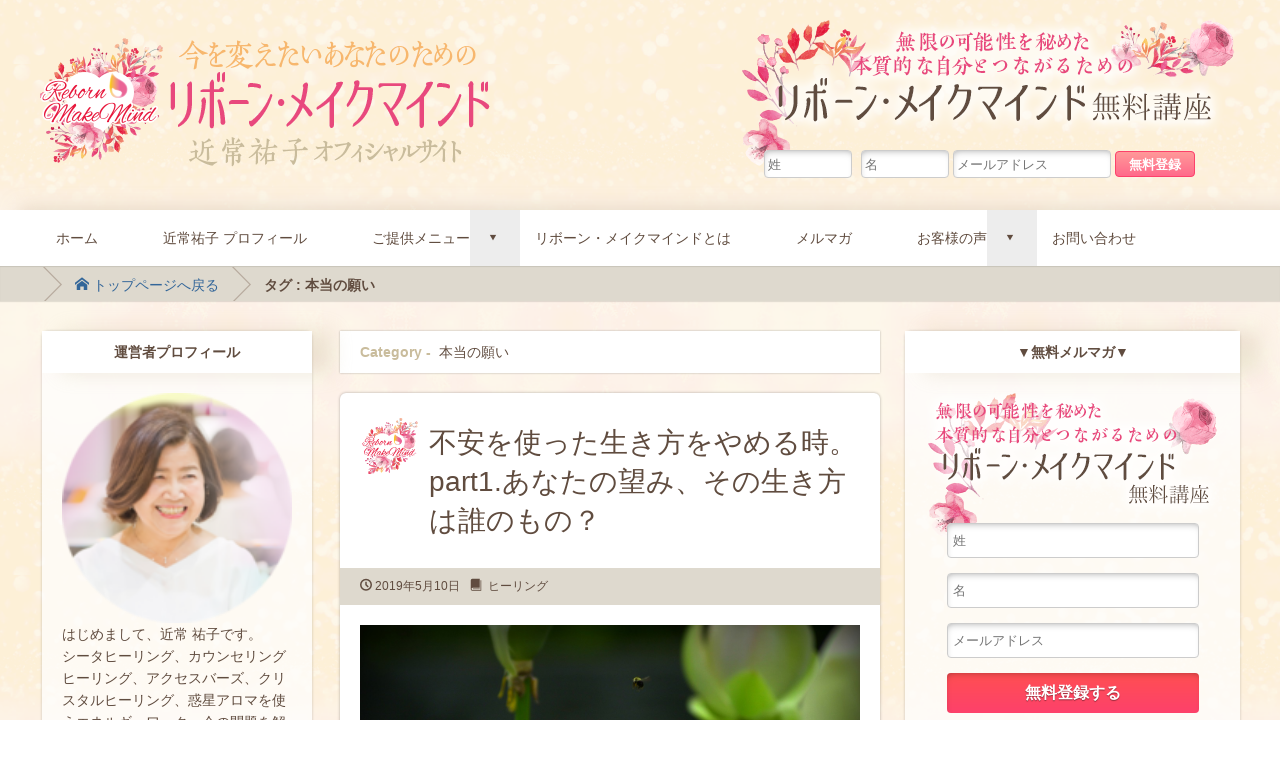

--- FILE ---
content_type: text/html; charset=UTF-8
request_url: https://yuko-chikatsune.com/tag/%E6%9C%AC%E5%BD%93%E3%81%AE%E9%A1%98%E3%81%84/
body_size: 21065
content:
<!DOCTYPE html>
<html lang="ja">
<head>

<meta name="viewport" content="width=1240">
<link rel="apple-touch-icon" href="https://yuko-chikatsune.com/wp-content/themes/yuko-chikatsune/images/apple-touch-icon.png" >
<link rel="icon" href="https://yuko-chikatsune.com/wp-content/themes/yuko-chikatsune/images/favicon.ico" type="image/x-icon">
<link rel="shortcut icon" href="https://yuko-chikatsune.com/wp-content/themes/yuko-chikatsune/images/favicon.ico" type="image/x-icon">
<link rel="stylesheet" type="text/css" media="all" href="https://yuko-chikatsune.com/wp-content/themes/yuko-chikatsune/font-style.css">
<link rel="stylesheet" type="text/css" media="all" href="https://yuko-chikatsune.com/wp-content/themes/yuko-chikatsune/slimmenu.css">
<link rel="stylesheet" type="text/css" media="all" href="https://yuko-chikatsune.com/wp-content/themes/yuko-chikatsune/style.css">
<!--[if lt IE 9]>
		<script src="http://html5shim.googlecode.com/svn/trunk/html5.js"></script>
        <script src="http://css3-mediaqueries-js.googlecode.com/svn/trunk/css3-mediaqueries.js"></script> 
<![endif]-->

		<!-- All in One SEO 4.1.7 -->
		<title>本当の願い | 今を変えたいあなたのためのリボーン・メイクマインド【近常祐子オフィシャルサイト】</title>
		<meta name="robots" content="max-image-preview:large" />
		<link rel="canonical" href="https://yuko-chikatsune.com/tag/%E6%9C%AC%E5%BD%93%E3%81%AE%E9%A1%98%E3%81%84/" />
		<meta name="google" content="nositelinkssearchbox" />
		<script type="application/ld+json" class="aioseo-schema">
			{"@context":"https:\/\/schema.org","@graph":[{"@type":"WebSite","@id":"https:\/\/yuko-chikatsune.com\/#website","url":"https:\/\/yuko-chikatsune.com\/","name":"\u4eca\u3092\u5909\u3048\u305f\u3044\u3042\u306a\u305f\u306e\u305f\u3081\u306e\u30ea\u30dc\u30fc\u30f3\u30fb\u30e1\u30a4\u30af\u30de\u30a4\u30f3\u30c9\u3010\u8fd1\u5e38\u7950\u5b50\u30aa\u30d5\u30a3\u30b7\u30e3\u30eb\u30b5\u30a4\u30c8\u3011","description":"\u4eba\u751f\u306f\u81ea\u5206\u3067\u6c7a\u3081\u3066\u3044\u3044\u3002","inLanguage":"ja","publisher":{"@id":"https:\/\/yuko-chikatsune.com\/#person"}},{"@type":"Person","@id":"https:\/\/yuko-chikatsune.com\/#person","name":"\u8fd1\u5e38 \u7950\u5b50","image":{"@type":"ImageObject","@id":"https:\/\/yuko-chikatsune.com\/tag\/%E6%9C%AC%E5%BD%93%E3%81%AE%E9%A1%98%E3%81%84\/#personImage","url":"https:\/\/secure.gravatar.com\/avatar\/142bf0ec87a38f295f60a16593bd0886?s=96&d=mm&r=g","width":96,"height":96,"caption":"\u8fd1\u5e38 \u7950\u5b50"}},{"@type":"BreadcrumbList","@id":"https:\/\/yuko-chikatsune.com\/tag\/%E6%9C%AC%E5%BD%93%E3%81%AE%E9%A1%98%E3%81%84\/#breadcrumblist","itemListElement":[{"@type":"ListItem","@id":"https:\/\/yuko-chikatsune.com\/#listItem","position":1,"item":{"@type":"WebPage","@id":"https:\/\/yuko-chikatsune.com\/","name":"\u30db\u30fc\u30e0","description":"\u4eba\u751f\u306f\u81ea\u5206\u3067\u6c7a\u3081\u3066\u3044\u3044\u3002","url":"https:\/\/yuko-chikatsune.com\/"},"nextItem":"https:\/\/yuko-chikatsune.com\/tag\/%e6%9c%ac%e5%bd%93%e3%81%ae%e9%a1%98%e3%81%84\/#listItem"},{"@type":"ListItem","@id":"https:\/\/yuko-chikatsune.com\/tag\/%e6%9c%ac%e5%bd%93%e3%81%ae%e9%a1%98%e3%81%84\/#listItem","position":2,"item":{"@type":"WebPage","@id":"https:\/\/yuko-chikatsune.com\/tag\/%e6%9c%ac%e5%bd%93%e3%81%ae%e9%a1%98%e3%81%84\/","name":"\u672c\u5f53\u306e\u9858\u3044","url":"https:\/\/yuko-chikatsune.com\/tag\/%e6%9c%ac%e5%bd%93%e3%81%ae%e9%a1%98%e3%81%84\/"},"previousItem":"https:\/\/yuko-chikatsune.com\/#listItem"}]},{"@type":"CollectionPage","@id":"https:\/\/yuko-chikatsune.com\/tag\/%E6%9C%AC%E5%BD%93%E3%81%AE%E9%A1%98%E3%81%84\/#collectionpage","url":"https:\/\/yuko-chikatsune.com\/tag\/%E6%9C%AC%E5%BD%93%E3%81%AE%E9%A1%98%E3%81%84\/","name":"\u672c\u5f53\u306e\u9858\u3044 | \u4eca\u3092\u5909\u3048\u305f\u3044\u3042\u306a\u305f\u306e\u305f\u3081\u306e\u30ea\u30dc\u30fc\u30f3\u30fb\u30e1\u30a4\u30af\u30de\u30a4\u30f3\u30c9\u3010\u8fd1\u5e38\u7950\u5b50\u30aa\u30d5\u30a3\u30b7\u30e3\u30eb\u30b5\u30a4\u30c8\u3011","inLanguage":"ja","isPartOf":{"@id":"https:\/\/yuko-chikatsune.com\/#website"},"breadcrumb":{"@id":"https:\/\/yuko-chikatsune.com\/tag\/%E6%9C%AC%E5%BD%93%E3%81%AE%E9%A1%98%E3%81%84\/#breadcrumblist"}}]}
		</script>
		<!-- All in One SEO -->

<link rel='dns-prefetch' href='//ajax.googleapis.com' />
<link rel='dns-prefetch' href='//s.w.org' />
<link rel="alternate" type="application/rss+xml" title="今を変えたいあなたのためのリボーン・メイクマインド【近常祐子オフィシャルサイト】 &raquo; フィード" href="https://yuko-chikatsune.com/feed/" />
<link rel="alternate" type="application/rss+xml" title="今を変えたいあなたのためのリボーン・メイクマインド【近常祐子オフィシャルサイト】 &raquo; コメントフィード" href="https://yuko-chikatsune.com/comments/feed/" />
<link rel="alternate" type="application/rss+xml" title="今を変えたいあなたのためのリボーン・メイクマインド【近常祐子オフィシャルサイト】 &raquo; 本当の願い タグのフィード" href="https://yuko-chikatsune.com/tag/%e6%9c%ac%e5%bd%93%e3%81%ae%e9%a1%98%e3%81%84/feed/" />
		<!-- This site uses the Google Analytics by ExactMetrics plugin v8.11.1 - Using Analytics tracking - https://www.exactmetrics.com/ -->
							<script src="//www.googletagmanager.com/gtag/js?id=G-J41LS6GYVC"  data-cfasync="false" data-wpfc-render="false" type="text/javascript" async></script>
			<script data-cfasync="false" data-wpfc-render="false" type="text/javascript">
				var em_version = '8.11.1';
				var em_track_user = true;
				var em_no_track_reason = '';
								var ExactMetricsDefaultLocations = {"page_location":"https:\/\/yuko-chikatsune.com\/tag\/%E6%9C%AC%E5%BD%93%E3%81%AE%E9%A1%98%E3%81%84\/"};
								if ( typeof ExactMetricsPrivacyGuardFilter === 'function' ) {
					var ExactMetricsLocations = (typeof ExactMetricsExcludeQuery === 'object') ? ExactMetricsPrivacyGuardFilter( ExactMetricsExcludeQuery ) : ExactMetricsPrivacyGuardFilter( ExactMetricsDefaultLocations );
				} else {
					var ExactMetricsLocations = (typeof ExactMetricsExcludeQuery === 'object') ? ExactMetricsExcludeQuery : ExactMetricsDefaultLocations;
				}

								var disableStrs = [
										'ga-disable-G-J41LS6GYVC',
									];

				/* Function to detect opted out users */
				function __gtagTrackerIsOptedOut() {
					for (var index = 0; index < disableStrs.length; index++) {
						if (document.cookie.indexOf(disableStrs[index] + '=true') > -1) {
							return true;
						}
					}

					return false;
				}

				/* Disable tracking if the opt-out cookie exists. */
				if (__gtagTrackerIsOptedOut()) {
					for (var index = 0; index < disableStrs.length; index++) {
						window[disableStrs[index]] = true;
					}
				}

				/* Opt-out function */
				function __gtagTrackerOptout() {
					for (var index = 0; index < disableStrs.length; index++) {
						document.cookie = disableStrs[index] + '=true; expires=Thu, 31 Dec 2099 23:59:59 UTC; path=/';
						window[disableStrs[index]] = true;
					}
				}

				if ('undefined' === typeof gaOptout) {
					function gaOptout() {
						__gtagTrackerOptout();
					}
				}
								window.dataLayer = window.dataLayer || [];

				window.ExactMetricsDualTracker = {
					helpers: {},
					trackers: {},
				};
				if (em_track_user) {
					function __gtagDataLayer() {
						dataLayer.push(arguments);
					}

					function __gtagTracker(type, name, parameters) {
						if (!parameters) {
							parameters = {};
						}

						if (parameters.send_to) {
							__gtagDataLayer.apply(null, arguments);
							return;
						}

						if (type === 'event') {
														parameters.send_to = exactmetrics_frontend.v4_id;
							var hookName = name;
							if (typeof parameters['event_category'] !== 'undefined') {
								hookName = parameters['event_category'] + ':' + name;
							}

							if (typeof ExactMetricsDualTracker.trackers[hookName] !== 'undefined') {
								ExactMetricsDualTracker.trackers[hookName](parameters);
							} else {
								__gtagDataLayer('event', name, parameters);
							}
							
						} else {
							__gtagDataLayer.apply(null, arguments);
						}
					}

					__gtagTracker('js', new Date());
					__gtagTracker('set', {
						'developer_id.dNDMyYj': true,
											});
					if ( ExactMetricsLocations.page_location ) {
						__gtagTracker('set', ExactMetricsLocations);
					}
										__gtagTracker('config', 'G-J41LS6GYVC', {"forceSSL":"true"} );
										window.gtag = __gtagTracker;										(function () {
						/* https://developers.google.com/analytics/devguides/collection/analyticsjs/ */
						/* ga and __gaTracker compatibility shim. */
						var noopfn = function () {
							return null;
						};
						var newtracker = function () {
							return new Tracker();
						};
						var Tracker = function () {
							return null;
						};
						var p = Tracker.prototype;
						p.get = noopfn;
						p.set = noopfn;
						p.send = function () {
							var args = Array.prototype.slice.call(arguments);
							args.unshift('send');
							__gaTracker.apply(null, args);
						};
						var __gaTracker = function () {
							var len = arguments.length;
							if (len === 0) {
								return;
							}
							var f = arguments[len - 1];
							if (typeof f !== 'object' || f === null || typeof f.hitCallback !== 'function') {
								if ('send' === arguments[0]) {
									var hitConverted, hitObject = false, action;
									if ('event' === arguments[1]) {
										if ('undefined' !== typeof arguments[3]) {
											hitObject = {
												'eventAction': arguments[3],
												'eventCategory': arguments[2],
												'eventLabel': arguments[4],
												'value': arguments[5] ? arguments[5] : 1,
											}
										}
									}
									if ('pageview' === arguments[1]) {
										if ('undefined' !== typeof arguments[2]) {
											hitObject = {
												'eventAction': 'page_view',
												'page_path': arguments[2],
											}
										}
									}
									if (typeof arguments[2] === 'object') {
										hitObject = arguments[2];
									}
									if (typeof arguments[5] === 'object') {
										Object.assign(hitObject, arguments[5]);
									}
									if ('undefined' !== typeof arguments[1].hitType) {
										hitObject = arguments[1];
										if ('pageview' === hitObject.hitType) {
											hitObject.eventAction = 'page_view';
										}
									}
									if (hitObject) {
										action = 'timing' === arguments[1].hitType ? 'timing_complete' : hitObject.eventAction;
										hitConverted = mapArgs(hitObject);
										__gtagTracker('event', action, hitConverted);
									}
								}
								return;
							}

							function mapArgs(args) {
								var arg, hit = {};
								var gaMap = {
									'eventCategory': 'event_category',
									'eventAction': 'event_action',
									'eventLabel': 'event_label',
									'eventValue': 'event_value',
									'nonInteraction': 'non_interaction',
									'timingCategory': 'event_category',
									'timingVar': 'name',
									'timingValue': 'value',
									'timingLabel': 'event_label',
									'page': 'page_path',
									'location': 'page_location',
									'title': 'page_title',
									'referrer' : 'page_referrer',
								};
								for (arg in args) {
																		if (!(!args.hasOwnProperty(arg) || !gaMap.hasOwnProperty(arg))) {
										hit[gaMap[arg]] = args[arg];
									} else {
										hit[arg] = args[arg];
									}
								}
								return hit;
							}

							try {
								f.hitCallback();
							} catch (ex) {
							}
						};
						__gaTracker.create = newtracker;
						__gaTracker.getByName = newtracker;
						__gaTracker.getAll = function () {
							return [];
						};
						__gaTracker.remove = noopfn;
						__gaTracker.loaded = true;
						window['__gaTracker'] = __gaTracker;
					})();
									} else {
										console.log("");
					(function () {
						function __gtagTracker() {
							return null;
						}

						window['__gtagTracker'] = __gtagTracker;
						window['gtag'] = __gtagTracker;
					})();
									}
			</script>
							<!-- / Google Analytics by ExactMetrics -->
		<script type="text/javascript">
window._wpemojiSettings = {"baseUrl":"https:\/\/s.w.org\/images\/core\/emoji\/13.1.0\/72x72\/","ext":".png","svgUrl":"https:\/\/s.w.org\/images\/core\/emoji\/13.1.0\/svg\/","svgExt":".svg","source":{"concatemoji":"https:\/\/yuko-chikatsune.com\/wp-includes\/js\/wp-emoji-release.min.js"}};
/*! This file is auto-generated */
!function(e,a,t){var n,r,o,i=a.createElement("canvas"),p=i.getContext&&i.getContext("2d");function s(e,t){var a=String.fromCharCode;p.clearRect(0,0,i.width,i.height),p.fillText(a.apply(this,e),0,0);e=i.toDataURL();return p.clearRect(0,0,i.width,i.height),p.fillText(a.apply(this,t),0,0),e===i.toDataURL()}function c(e){var t=a.createElement("script");t.src=e,t.defer=t.type="text/javascript",a.getElementsByTagName("head")[0].appendChild(t)}for(o=Array("flag","emoji"),t.supports={everything:!0,everythingExceptFlag:!0},r=0;r<o.length;r++)t.supports[o[r]]=function(e){if(!p||!p.fillText)return!1;switch(p.textBaseline="top",p.font="600 32px Arial",e){case"flag":return s([127987,65039,8205,9895,65039],[127987,65039,8203,9895,65039])?!1:!s([55356,56826,55356,56819],[55356,56826,8203,55356,56819])&&!s([55356,57332,56128,56423,56128,56418,56128,56421,56128,56430,56128,56423,56128,56447],[55356,57332,8203,56128,56423,8203,56128,56418,8203,56128,56421,8203,56128,56430,8203,56128,56423,8203,56128,56447]);case"emoji":return!s([10084,65039,8205,55357,56613],[10084,65039,8203,55357,56613])}return!1}(o[r]),t.supports.everything=t.supports.everything&&t.supports[o[r]],"flag"!==o[r]&&(t.supports.everythingExceptFlag=t.supports.everythingExceptFlag&&t.supports[o[r]]);t.supports.everythingExceptFlag=t.supports.everythingExceptFlag&&!t.supports.flag,t.DOMReady=!1,t.readyCallback=function(){t.DOMReady=!0},t.supports.everything||(n=function(){t.readyCallback()},a.addEventListener?(a.addEventListener("DOMContentLoaded",n,!1),e.addEventListener("load",n,!1)):(e.attachEvent("onload",n),a.attachEvent("onreadystatechange",function(){"complete"===a.readyState&&t.readyCallback()})),(n=t.source||{}).concatemoji?c(n.concatemoji):n.wpemoji&&n.twemoji&&(c(n.twemoji),c(n.wpemoji)))}(window,document,window._wpemojiSettings);
</script>
<style type="text/css">
img.wp-smiley,
img.emoji {
	display: inline !important;
	border: none !important;
	box-shadow: none !important;
	height: 1em !important;
	width: 1em !important;
	margin: 0 0.07em !important;
	vertical-align: -0.1em !important;
	background: none !important;
	padding: 0 !important;
}
</style>
	<link rel='preload' id='vkExUnit_common_style-css' href='https://yuko-chikatsune.com/wp-content/plugins/vk-all-in-one-expansion-unit/assets/css/vkExUnit_style.css' as='style' onload="this.onload=null;this.rel='stylesheet'"/>
<link rel='stylesheet' id='vkExUnit_common_style-css' href='https://yuko-chikatsune.com/wp-content/plugins/vk-all-in-one-expansion-unit/assets/css/vkExUnit_style.css' media='print' onload="this.media='all'; this.onload=null;">
<style id='vkExUnit_common_style-inline-css' type='text/css'>
.tagcloud a:before { font-family: "Font Awesome 5 Free";content: "\f02b";font-weight: bold; }
:root {--ver_page_top_button_url:url(https://yuko-chikatsune.com/wp-content/plugins/vk-all-in-one-expansion-unit/assets/images/to-top-btn-icon.svg);}@font-face {font-weight: normal;font-style: normal;font-family: "vk_sns";src: url("https://yuko-chikatsune.com/wp-content/plugins/vk-all-in-one-expansion-unit/inc/sns/icons/fonts/vk_sns.eot?-bq20cj");src: url("https://yuko-chikatsune.com/wp-content/plugins/vk-all-in-one-expansion-unit/inc/sns/icons/fonts/vk_sns.eot?#iefix-bq20cj") format("embedded-opentype"),url("https://yuko-chikatsune.com/wp-content/plugins/vk-all-in-one-expansion-unit/inc/sns/icons/fonts/vk_sns.woff?-bq20cj") format("woff"),url("https://yuko-chikatsune.com/wp-content/plugins/vk-all-in-one-expansion-unit/inc/sns/icons/fonts/vk_sns.ttf?-bq20cj") format("truetype"),url("https://yuko-chikatsune.com/wp-content/plugins/vk-all-in-one-expansion-unit/inc/sns/icons/fonts/vk_sns.svg?-bq20cj#vk_sns") format("svg");}
</style>
<link rel='preload' id='wp-block-library-css' href='https://yuko-chikatsune.com/wp-includes/css/dist/block-library/style.min.css' as='style' onload="this.onload=null;this.rel='stylesheet'"/>
<link rel='stylesheet' id='wp-block-library-css' href='https://yuko-chikatsune.com/wp-includes/css/dist/block-library/style.min.css' media='print' onload="this.media='all'; this.onload=null;">
<style id='wp-block-library-inline-css' type='text/css'>
.has-text-align-justify{text-align:justify;}
.vk-cols--reverse{flex-direction:row-reverse}.vk-cols--fit{margin-top:0;margin-bottom:0;justify-content:space-between}.vk-cols--fit>.wp-block-column *:last-child{margin-bottom:0}.vk-cols--fit>.wp-block-column>.wp-block-cover{margin-top:0}.vk-cols--fit.has-background{padding:0}@media(max-width: 599px){.vk-cols--fit:not(.has-background)>.wp-block-column:not(.has-background){padding-left:0 !important;padding-right:0 !important}}@media(min-width: 782px){.vk-cols--fit .block-editor-block-list__block.wp-block-column:not(:first-child),.vk-cols--fit .wp-block-column:not(:first-child){margin-left:0}}@media(min-width: 600px)and (max-width: 781px){.vk-cols--fit .wp-block-column:nth-child(2n){margin-left:0}.vk-cols--fit .wp-block-column:not(:only-child){flex-basis:50% !important}}.vk-cols--fit--gap1{gap:1px}@media(min-width: 600px)and (max-width: 781px){.vk-cols--fit--gap1 .wp-block-column:not(:only-child){flex-basis:calc(50% - 1px) !important}}.vk-cols--fit.vk-cols--grid>.block-editor-block-list__block,.vk-cols--fit.vk-cols--grid>.wp-block-column{flex-basis:50%}@media(max-width: 599px){.vk_outer.vk_outer-width-full .vk-cols--fit.vk-cols--grid>.wp-block-column:nth-child(2)>.wp-block-cover{width:100vw;margin-right:calc( ( 100% - 100vw ) / 2 );margin-left:calc( ( 100% - 100vw ) / 2 )}}@media(min-width: 600px){.vk_outer.vk_outer-width-full .vk-cols--fit.vk-cols--grid>.wp-block-column:nth-child(2)>.wp-block-cover{margin-right:calc( 100% - 50vw );width:50vw}}@media(min-width: 600px){.vk_outer.vk_outer-width-full .vk-cols--fit.vk-cols--grid.vk-cols--reverse>.wp-block-column:nth-child(2)>.wp-block-cover{margin-left:calc( 100% - 50vw )}}.vk-cols--menu h2,.vk-cols--menu h3,.vk-cols--menu h4,.vk-cols--menu h5{margin-bottom:.2em;text-shadow:#000 0 0 10px}.vk-cols--menu h2:first-child,.vk-cols--menu h3:first-child,.vk-cols--menu h4:first-child,.vk-cols--menu h5:first-child{margin-top:0}.vk-cols--menu p{margin-bottom:1rem;text-shadow:#000 0 0 10px}.vk-cols--menu .wp-block-cover__inner-container:last-child{margin-bottom:0}.vk-cols--fitbnrs .wp-block-column .wp-block-cover:hover img{filter:unset}.vk-cols--fitbnrs .wp-block-column .wp-block-cover:hover{background-color:unset}.vk-cols--fitbnrs .wp-block-cover__inner-container{position:absolute;height:100%;width:100%}.vk-cols--fitbnrs .vk_button{height:100%;margin:0}.vk-cols--fitbnrs .vk_button .btn{height:100%;width:100%;border:none;box-shadow:none;background-color:unset;transition:unset}.vk-cols--fitbnrs .vk_button .btn:hover{transition:unset}.vk-cols--fitbnrs .vk_button .btn:after{border:none}.vk-cols--fitbnrs .vk_button .vk_button_link_txt{width:100%;position:absolute;top:50%;left:50%;transform:translateY(-50%) translateX(-50%);font-size:2rem;text-shadow:#000 0 0 10px}.vk-cols--fitbnrs .vk_button .vk_button_link_subCaption{width:100%;position:absolute;top:calc( 50% + 2.2em );left:50%;transform:translateY(-50%) translateX(-50%);text-shadow:#000 0 0 10px}.vk-cols--media .wp-block-column:not(:first-child) .wp-block-image,.vk-cols--media .wp-block-column:not(:first-child) figure{margin-bottom:0}@media(min-width: 782px){.vk-cols--media .wp-block-column:not(:first-child){margin-left:3rem}.vk-cols--media.vk-cols--reverse .wp-block-column:not(:first-child){margin-right:3rem;margin-left:0}}@media(min-width: 600px)and (max-width: 781px){.vk-cols--media.vk-cols--reverse .wp-block-column:not(:first-child){margin-right:2rem;margin-left:0}}.vk-fit-map iframe{position:relative;margin-bottom:0;display:block;max-height:400px;width:100vw}
</style>
<link rel='preload' id='mediaelement-css' href='https://yuko-chikatsune.com/wp-includes/js/mediaelement/mediaelementplayer-legacy.min.css' as='style' onload="this.onload=null;this.rel='stylesheet'"/>
<link rel='stylesheet' id='mediaelement-css' href='https://yuko-chikatsune.com/wp-includes/js/mediaelement/mediaelementplayer-legacy.min.css' media='print' onload="this.media='all'; this.onload=null;">
<link rel='preload' id='wp-mediaelement-css' href='https://yuko-chikatsune.com/wp-includes/js/mediaelement/wp-mediaelement.min.css' as='style' onload="this.onload=null;this.rel='stylesheet'"/>
<link rel='stylesheet' id='wp-mediaelement-css' href='https://yuko-chikatsune.com/wp-includes/js/mediaelement/wp-mediaelement.min.css' media='print' onload="this.media='all'; this.onload=null;">
<style id='global-styles-inline-css' type='text/css'>
body{--wp--preset--color--black: #000000;--wp--preset--color--cyan-bluish-gray: #abb8c3;--wp--preset--color--white: #ffffff;--wp--preset--color--pale-pink: #f78da7;--wp--preset--color--vivid-red: #cf2e2e;--wp--preset--color--luminous-vivid-orange: #ff6900;--wp--preset--color--luminous-vivid-amber: #fcb900;--wp--preset--color--light-green-cyan: #7bdcb5;--wp--preset--color--vivid-green-cyan: #00d084;--wp--preset--color--pale-cyan-blue: #8ed1fc;--wp--preset--color--vivid-cyan-blue: #0693e3;--wp--preset--color--vivid-purple: #9b51e0;--wp--preset--gradient--vivid-cyan-blue-to-vivid-purple: linear-gradient(135deg,rgba(6,147,227,1) 0%,rgb(155,81,224) 100%);--wp--preset--gradient--light-green-cyan-to-vivid-green-cyan: linear-gradient(135deg,rgb(122,220,180) 0%,rgb(0,208,130) 100%);--wp--preset--gradient--luminous-vivid-amber-to-luminous-vivid-orange: linear-gradient(135deg,rgba(252,185,0,1) 0%,rgba(255,105,0,1) 100%);--wp--preset--gradient--luminous-vivid-orange-to-vivid-red: linear-gradient(135deg,rgba(255,105,0,1) 0%,rgb(207,46,46) 100%);--wp--preset--gradient--very-light-gray-to-cyan-bluish-gray: linear-gradient(135deg,rgb(238,238,238) 0%,rgb(169,184,195) 100%);--wp--preset--gradient--cool-to-warm-spectrum: linear-gradient(135deg,rgb(74,234,220) 0%,rgb(151,120,209) 20%,rgb(207,42,186) 40%,rgb(238,44,130) 60%,rgb(251,105,98) 80%,rgb(254,248,76) 100%);--wp--preset--gradient--blush-light-purple: linear-gradient(135deg,rgb(255,206,236) 0%,rgb(152,150,240) 100%);--wp--preset--gradient--blush-bordeaux: linear-gradient(135deg,rgb(254,205,165) 0%,rgb(254,45,45) 50%,rgb(107,0,62) 100%);--wp--preset--gradient--luminous-dusk: linear-gradient(135deg,rgb(255,203,112) 0%,rgb(199,81,192) 50%,rgb(65,88,208) 100%);--wp--preset--gradient--pale-ocean: linear-gradient(135deg,rgb(255,245,203) 0%,rgb(182,227,212) 50%,rgb(51,167,181) 100%);--wp--preset--gradient--electric-grass: linear-gradient(135deg,rgb(202,248,128) 0%,rgb(113,206,126) 100%);--wp--preset--gradient--midnight: linear-gradient(135deg,rgb(2,3,129) 0%,rgb(40,116,252) 100%);--wp--preset--duotone--dark-grayscale: url('#wp-duotone-dark-grayscale');--wp--preset--duotone--grayscale: url('#wp-duotone-grayscale');--wp--preset--duotone--purple-yellow: url('#wp-duotone-purple-yellow');--wp--preset--duotone--blue-red: url('#wp-duotone-blue-red');--wp--preset--duotone--midnight: url('#wp-duotone-midnight');--wp--preset--duotone--magenta-yellow: url('#wp-duotone-magenta-yellow');--wp--preset--duotone--purple-green: url('#wp-duotone-purple-green');--wp--preset--duotone--blue-orange: url('#wp-duotone-blue-orange');--wp--preset--font-size--small: 13px;--wp--preset--font-size--medium: 20px;--wp--preset--font-size--large: 36px;--wp--preset--font-size--x-large: 42px;}.has-black-color{color: var(--wp--preset--color--black) !important;}.has-cyan-bluish-gray-color{color: var(--wp--preset--color--cyan-bluish-gray) !important;}.has-white-color{color: var(--wp--preset--color--white) !important;}.has-pale-pink-color{color: var(--wp--preset--color--pale-pink) !important;}.has-vivid-red-color{color: var(--wp--preset--color--vivid-red) !important;}.has-luminous-vivid-orange-color{color: var(--wp--preset--color--luminous-vivid-orange) !important;}.has-luminous-vivid-amber-color{color: var(--wp--preset--color--luminous-vivid-amber) !important;}.has-light-green-cyan-color{color: var(--wp--preset--color--light-green-cyan) !important;}.has-vivid-green-cyan-color{color: var(--wp--preset--color--vivid-green-cyan) !important;}.has-pale-cyan-blue-color{color: var(--wp--preset--color--pale-cyan-blue) !important;}.has-vivid-cyan-blue-color{color: var(--wp--preset--color--vivid-cyan-blue) !important;}.has-vivid-purple-color{color: var(--wp--preset--color--vivid-purple) !important;}.has-black-background-color{background-color: var(--wp--preset--color--black) !important;}.has-cyan-bluish-gray-background-color{background-color: var(--wp--preset--color--cyan-bluish-gray) !important;}.has-white-background-color{background-color: var(--wp--preset--color--white) !important;}.has-pale-pink-background-color{background-color: var(--wp--preset--color--pale-pink) !important;}.has-vivid-red-background-color{background-color: var(--wp--preset--color--vivid-red) !important;}.has-luminous-vivid-orange-background-color{background-color: var(--wp--preset--color--luminous-vivid-orange) !important;}.has-luminous-vivid-amber-background-color{background-color: var(--wp--preset--color--luminous-vivid-amber) !important;}.has-light-green-cyan-background-color{background-color: var(--wp--preset--color--light-green-cyan) !important;}.has-vivid-green-cyan-background-color{background-color: var(--wp--preset--color--vivid-green-cyan) !important;}.has-pale-cyan-blue-background-color{background-color: var(--wp--preset--color--pale-cyan-blue) !important;}.has-vivid-cyan-blue-background-color{background-color: var(--wp--preset--color--vivid-cyan-blue) !important;}.has-vivid-purple-background-color{background-color: var(--wp--preset--color--vivid-purple) !important;}.has-black-border-color{border-color: var(--wp--preset--color--black) !important;}.has-cyan-bluish-gray-border-color{border-color: var(--wp--preset--color--cyan-bluish-gray) !important;}.has-white-border-color{border-color: var(--wp--preset--color--white) !important;}.has-pale-pink-border-color{border-color: var(--wp--preset--color--pale-pink) !important;}.has-vivid-red-border-color{border-color: var(--wp--preset--color--vivid-red) !important;}.has-luminous-vivid-orange-border-color{border-color: var(--wp--preset--color--luminous-vivid-orange) !important;}.has-luminous-vivid-amber-border-color{border-color: var(--wp--preset--color--luminous-vivid-amber) !important;}.has-light-green-cyan-border-color{border-color: var(--wp--preset--color--light-green-cyan) !important;}.has-vivid-green-cyan-border-color{border-color: var(--wp--preset--color--vivid-green-cyan) !important;}.has-pale-cyan-blue-border-color{border-color: var(--wp--preset--color--pale-cyan-blue) !important;}.has-vivid-cyan-blue-border-color{border-color: var(--wp--preset--color--vivid-cyan-blue) !important;}.has-vivid-purple-border-color{border-color: var(--wp--preset--color--vivid-purple) !important;}.has-vivid-cyan-blue-to-vivid-purple-gradient-background{background: var(--wp--preset--gradient--vivid-cyan-blue-to-vivid-purple) !important;}.has-light-green-cyan-to-vivid-green-cyan-gradient-background{background: var(--wp--preset--gradient--light-green-cyan-to-vivid-green-cyan) !important;}.has-luminous-vivid-amber-to-luminous-vivid-orange-gradient-background{background: var(--wp--preset--gradient--luminous-vivid-amber-to-luminous-vivid-orange) !important;}.has-luminous-vivid-orange-to-vivid-red-gradient-background{background: var(--wp--preset--gradient--luminous-vivid-orange-to-vivid-red) !important;}.has-very-light-gray-to-cyan-bluish-gray-gradient-background{background: var(--wp--preset--gradient--very-light-gray-to-cyan-bluish-gray) !important;}.has-cool-to-warm-spectrum-gradient-background{background: var(--wp--preset--gradient--cool-to-warm-spectrum) !important;}.has-blush-light-purple-gradient-background{background: var(--wp--preset--gradient--blush-light-purple) !important;}.has-blush-bordeaux-gradient-background{background: var(--wp--preset--gradient--blush-bordeaux) !important;}.has-luminous-dusk-gradient-background{background: var(--wp--preset--gradient--luminous-dusk) !important;}.has-pale-ocean-gradient-background{background: var(--wp--preset--gradient--pale-ocean) !important;}.has-electric-grass-gradient-background{background: var(--wp--preset--gradient--electric-grass) !important;}.has-midnight-gradient-background{background: var(--wp--preset--gradient--midnight) !important;}.has-small-font-size{font-size: var(--wp--preset--font-size--small) !important;}.has-medium-font-size{font-size: var(--wp--preset--font-size--medium) !important;}.has-large-font-size{font-size: var(--wp--preset--font-size--large) !important;}.has-x-large-font-size{font-size: var(--wp--preset--font-size--x-large) !important;}
</style>
<link rel='preload' id='vk-components-style-css' href='https://yuko-chikatsune.com/wp-content/plugins/vk-blocks/inc/vk-blocks//build/vk-components.css' as='style' onload="this.onload=null;this.rel='stylesheet'"/>
<link rel='stylesheet' id='vk-components-style-css' href='https://yuko-chikatsune.com/wp-content/plugins/vk-blocks/inc/vk-blocks//build/vk-components.css' media='print' onload="this.media='all'; this.onload=null;">
<link rel='stylesheet' id='vk-swiper-style-css'  href='https://yuko-chikatsune.com/wp-content/plugins/vk-blocks/inc/vk-swiper/package/assets/css/swiper.min.css' type='text/css' media='all' />
<link rel='preload' id='vkblocks-bootstrap-css' href='https://yuko-chikatsune.com/wp-content/plugins/vk-blocks/inc/vk-blocks//build/bootstrap_vk_using.css' as='style' onload="this.onload=null;this.rel='stylesheet'"/>
<link rel='stylesheet' id='vkblocks-bootstrap-css' href='https://yuko-chikatsune.com/wp-content/plugins/vk-blocks/inc/vk-blocks//build/bootstrap_vk_using.css' media='print' onload="this.media='all'; this.onload=null;">
<link rel='preload' id='wordpress-popular-posts-css-css' href='https://yuko-chikatsune.com/wp-content/plugins/wordpress-popular-posts/assets/css/wpp.css' as='style' onload="this.onload=null;this.rel='stylesheet'"/>
<link rel='stylesheet' id='wordpress-popular-posts-css-css' href='https://yuko-chikatsune.com/wp-content/plugins/wordpress-popular-posts/assets/css/wpp.css' media='print' onload="this.media='all'; this.onload=null;">
<link rel='preload' id='vk-font-awesome-css' href='https://yuko-chikatsune.com/wp-content/plugins/vk-blocks/inc/font-awesome/package/versions/5/css/all.min.css' as='style' onload="this.onload=null;this.rel='stylesheet'"/>
<link rel='stylesheet' id='vk-font-awesome-css' href='https://yuko-chikatsune.com/wp-content/plugins/vk-blocks/inc/font-awesome/package/versions/5/css/all.min.css' media='print' onload="this.media='all'; this.onload=null;">
<link rel='stylesheet' id='vk-blocks-build-css-css'  href='https://yuko-chikatsune.com/wp-content/plugins/vk-blocks/inc/vk-blocks/build/block-build.css' type='text/css' media='all' />
<style id='vk-blocks-build-css-inline-css' type='text/css'>
:root {--vk_flow-arrow: url(https://yuko-chikatsune.com/wp-content/plugins/vk-blocks/inc/vk-blocks/images/arrow_bottom.svg);--vk_image-mask-wave01: url(https://yuko-chikatsune.com/wp-content/plugins/vk-blocks/inc/vk-blocks/images/wave01.svg);--vk_image-mask-wave02: url(https://yuko-chikatsune.com/wp-content/plugins/vk-blocks/inc/vk-blocks/images/wave02.svg);--vk_image-mask-wave03: url(https://yuko-chikatsune.com/wp-content/plugins/vk-blocks/inc/vk-blocks/images/wave03.svg);--vk_image-mask-wave04: url(https://yuko-chikatsune.com/wp-content/plugins/vk-blocks/inc/vk-blocks/images/wave04.svg);}

	:root {

		--vk-balloon-border-width:1px;

		--vk-balloon-speech-offset:-12px;
	}
	
</style>
<link rel='preload' id='newpost-catch-css' href='https://yuko-chikatsune.com/wp-content/plugins/newpost-catch/style.css' as='style' onload="this.onload=null;this.rel='stylesheet'"/>
<link rel='stylesheet' id='newpost-catch-css' href='https://yuko-chikatsune.com/wp-content/plugins/newpost-catch/style.css' media='print' onload="this.media='all'; this.onload=null;">
<link rel='preload' id='jetpack_css-css' href='https://yuko-chikatsune.com/wp-content/plugins/jetpack/css/jetpack.css' as='style' onload="this.onload=null;this.rel='stylesheet'"/>
<link rel='stylesheet' id='jetpack_css-css' href='https://yuko-chikatsune.com/wp-content/plugins/jetpack/css/jetpack.css' media='print' onload="this.media='all'; this.onload=null;">
<script type='text/javascript' src='https://ajax.googleapis.com/ajax/libs/jquery/1.10.1/jquery.min.js' id='jquery-js'></script>
<script type='text/javascript' src='https://yuko-chikatsune.com/wp-content/plugins/google-analytics-dashboard-for-wp/assets/js/frontend-gtag.min.js' id='exactmetrics-frontend-script-js'></script>
<script data-cfasync="false" data-wpfc-render="false" type="text/javascript" id='exactmetrics-frontend-script-js-extra'>/* <![CDATA[ */
var exactmetrics_frontend = {"js_events_tracking":"true","download_extensions":"zip,mp3,mpeg,pdf,docx,pptx,xlsx,rar","inbound_paths":"[]","home_url":"https:\/\/yuko-chikatsune.com","hash_tracking":"false","v4_id":"G-J41LS6GYVC"};/* ]]> */
</script>
<script type='application/json' id='wpp-json'>
{"sampling_active":0,"sampling_rate":100,"ajax_url":"https:\/\/yuko-chikatsune.com\/wp-json\/wordpress-popular-posts\/v1\/popular-posts","ID":0,"token":"3cfd7f2ad4","lang":0,"debug":0}
</script>
<script type='text/javascript' src='https://yuko-chikatsune.com/wp-content/plugins/wordpress-popular-posts/assets/js/wpp.min.js' id='wpp-js-js'></script>
<link rel="https://api.w.org/" href="https://yuko-chikatsune.com/wp-json/" /><link rel="alternate" type="application/json" href="https://yuko-chikatsune.com/wp-json/wp/v2/tags/35" /><link rel="EditURI" type="application/rsd+xml" title="RSD" href="https://yuko-chikatsune.com/xmlrpc.php?rsd" />
<link rel="wlwmanifest" type="application/wlwmanifest+xml" href="https://yuko-chikatsune.com/wp-includes/wlwmanifest.xml" /> 
        <style>
            @-webkit-keyframes bgslide {
                from {
                    background-position-x: 0;
                }
                to {
                    background-position-x: -200%;
                }
            }

            @keyframes bgslide {
                    from {
                        background-position-x: 0;
                    }
                    to {
                        background-position-x: -200%;
                    }
            }

            .wpp-widget-placeholder {
                margin: 0 auto;
                width: 60px;
                height: 3px;
                background: #dd3737;
                background: -webkit-gradient(linear, left top, right top, from(#dd3737), color-stop(10%, #571313), to(#dd3737));
                background: linear-gradient(90deg, #dd3737 0%, #571313 10%, #dd3737 100%);
                background-size: 200% auto;
                border-radius: 3px;
                -webkit-animation: bgslide 1s infinite linear;
                animation: bgslide 1s infinite linear;
            }
        </style>
        <style type='text/css'>img#wpstats{display:none}</style>
	<style type="text/css">.saboxplugin-wrap{-webkit-box-sizing:border-box;-moz-box-sizing:border-box;-ms-box-sizing:border-box;box-sizing:border-box;border:1px solid #eee;width:100%;clear:both;display:block;overflow:hidden;word-wrap:break-word;position:relative}.saboxplugin-wrap .saboxplugin-gravatar{float:left;padding:0 20px 20px 20px}.saboxplugin-wrap .saboxplugin-gravatar img{max-width:100px;height:auto;border-radius:0;}.saboxplugin-wrap .saboxplugin-authorname{font-size:18px;line-height:1;margin:20px 0 0 20px;display:block}.saboxplugin-wrap .saboxplugin-authorname a{text-decoration:none}.saboxplugin-wrap .saboxplugin-authorname a:focus{outline:0}.saboxplugin-wrap .saboxplugin-desc{display:block;margin:5px 20px}.saboxplugin-wrap .saboxplugin-desc a{text-decoration:underline}.saboxplugin-wrap .saboxplugin-desc p{margin:5px 0 12px}.saboxplugin-wrap .saboxplugin-web{margin:0 20px 15px;text-align:left}.saboxplugin-wrap .sab-web-position{text-align:right}.saboxplugin-wrap .saboxplugin-web a{color:#ccc;text-decoration:none}.saboxplugin-wrap .saboxplugin-socials{position:relative;display:block;background:#fcfcfc;padding:5px;border-top:1px solid #eee}.saboxplugin-wrap .saboxplugin-socials a svg{width:20px;height:20px}.saboxplugin-wrap .saboxplugin-socials a svg .st2{fill:#fff; transform-origin:center center;}.saboxplugin-wrap .saboxplugin-socials a svg .st1{fill:rgba(0,0,0,.3)}.saboxplugin-wrap .saboxplugin-socials a:hover{opacity:.8;-webkit-transition:opacity .4s;-moz-transition:opacity .4s;-o-transition:opacity .4s;transition:opacity .4s;box-shadow:none!important;-webkit-box-shadow:none!important}.saboxplugin-wrap .saboxplugin-socials .saboxplugin-icon-color{box-shadow:none;padding:0;border:0;-webkit-transition:opacity .4s;-moz-transition:opacity .4s;-o-transition:opacity .4s;transition:opacity .4s;display:inline-block;color:#fff;font-size:0;text-decoration:inherit;margin:5px;-webkit-border-radius:0;-moz-border-radius:0;-ms-border-radius:0;-o-border-radius:0;border-radius:0;overflow:hidden}.saboxplugin-wrap .saboxplugin-socials .saboxplugin-icon-grey{text-decoration:inherit;box-shadow:none;position:relative;display:-moz-inline-stack;display:inline-block;vertical-align:middle;zoom:1;margin:10px 5px;color:#444;fill:#444}.clearfix:after,.clearfix:before{content:' ';display:table;line-height:0;clear:both}.ie7 .clearfix{zoom:1}.saboxplugin-socials.sabox-colored .saboxplugin-icon-color .sab-twitch{border-color:#38245c}.saboxplugin-socials.sabox-colored .saboxplugin-icon-color .sab-addthis{border-color:#e91c00}.saboxplugin-socials.sabox-colored .saboxplugin-icon-color .sab-behance{border-color:#003eb0}.saboxplugin-socials.sabox-colored .saboxplugin-icon-color .sab-delicious{border-color:#06c}.saboxplugin-socials.sabox-colored .saboxplugin-icon-color .sab-deviantart{border-color:#036824}.saboxplugin-socials.sabox-colored .saboxplugin-icon-color .sab-digg{border-color:#00327c}.saboxplugin-socials.sabox-colored .saboxplugin-icon-color .sab-dribbble{border-color:#ba1655}.saboxplugin-socials.sabox-colored .saboxplugin-icon-color .sab-facebook{border-color:#1e2e4f}.saboxplugin-socials.sabox-colored .saboxplugin-icon-color .sab-flickr{border-color:#003576}.saboxplugin-socials.sabox-colored .saboxplugin-icon-color .sab-github{border-color:#264874}.saboxplugin-socials.sabox-colored .saboxplugin-icon-color .sab-google{border-color:#0b51c5}.saboxplugin-socials.sabox-colored .saboxplugin-icon-color .sab-googleplus{border-color:#96271a}.saboxplugin-socials.sabox-colored .saboxplugin-icon-color .sab-html5{border-color:#902e13}.saboxplugin-socials.sabox-colored .saboxplugin-icon-color .sab-instagram{border-color:#1630aa}.saboxplugin-socials.sabox-colored .saboxplugin-icon-color .sab-linkedin{border-color:#00344f}.saboxplugin-socials.sabox-colored .saboxplugin-icon-color .sab-pinterest{border-color:#5b040e}.saboxplugin-socials.sabox-colored .saboxplugin-icon-color .sab-reddit{border-color:#992900}.saboxplugin-socials.sabox-colored .saboxplugin-icon-color .sab-rss{border-color:#a43b0a}.saboxplugin-socials.sabox-colored .saboxplugin-icon-color .sab-sharethis{border-color:#5d8420}.saboxplugin-socials.sabox-colored .saboxplugin-icon-color .sab-skype{border-color:#00658a}.saboxplugin-socials.sabox-colored .saboxplugin-icon-color .sab-soundcloud{border-color:#995200}.saboxplugin-socials.sabox-colored .saboxplugin-icon-color .sab-spotify{border-color:#0f612c}.saboxplugin-socials.sabox-colored .saboxplugin-icon-color .sab-stackoverflow{border-color:#a95009}.saboxplugin-socials.sabox-colored .saboxplugin-icon-color .sab-steam{border-color:#006388}.saboxplugin-socials.sabox-colored .saboxplugin-icon-color .sab-user_email{border-color:#b84e05}.saboxplugin-socials.sabox-colored .saboxplugin-icon-color .sab-stumbleUpon{border-color:#9b280e}.saboxplugin-socials.sabox-colored .saboxplugin-icon-color .sab-tumblr{border-color:#10151b}.saboxplugin-socials.sabox-colored .saboxplugin-icon-color .sab-twitter{border-color:#0967a0}.saboxplugin-socials.sabox-colored .saboxplugin-icon-color .sab-vimeo{border-color:#0d7091}.saboxplugin-socials.sabox-colored .saboxplugin-icon-color .sab-windows{border-color:#003f71}.saboxplugin-socials.sabox-colored .saboxplugin-icon-color .sab-whatsapp{border-color:#003f71}.saboxplugin-socials.sabox-colored .saboxplugin-icon-color .sab-wordpress{border-color:#0f3647}.saboxplugin-socials.sabox-colored .saboxplugin-icon-color .sab-yahoo{border-color:#14002d}.saboxplugin-socials.sabox-colored .saboxplugin-icon-color .sab-youtube{border-color:#900}.saboxplugin-socials.sabox-colored .saboxplugin-icon-color .sab-xing{border-color:#000202}.saboxplugin-socials.sabox-colored .saboxplugin-icon-color .sab-mixcloud{border-color:#2475a0}.saboxplugin-socials.sabox-colored .saboxplugin-icon-color .sab-vk{border-color:#243549}.saboxplugin-socials.sabox-colored .saboxplugin-icon-color .sab-medium{border-color:#00452c}.saboxplugin-socials.sabox-colored .saboxplugin-icon-color .sab-quora{border-color:#420e00}.saboxplugin-socials.sabox-colored .saboxplugin-icon-color .sab-meetup{border-color:#9b181c}.saboxplugin-socials.sabox-colored .saboxplugin-icon-color .sab-goodreads{border-color:#000}.saboxplugin-socials.sabox-colored .saboxplugin-icon-color .sab-snapchat{border-color:#999700}.saboxplugin-socials.sabox-colored .saboxplugin-icon-color .sab-500px{border-color:#00557f}.saboxplugin-socials.sabox-colored .saboxplugin-icon-color .sab-mastodont{border-color:#185886}.sabox-plus-item{margin-bottom:20px}@media screen and (max-width:480px){.saboxplugin-wrap{text-align:center}.saboxplugin-wrap .saboxplugin-gravatar{float:none;padding:20px 0;text-align:center;margin:0 auto;display:block}.saboxplugin-wrap .saboxplugin-gravatar img{float:none;display:inline-block;display:-moz-inline-stack;vertical-align:middle;zoom:1}.saboxplugin-wrap .saboxplugin-desc{margin:0 10px 20px;text-align:center}.saboxplugin-wrap .saboxplugin-authorname{text-align:center;margin:10px 0 20px}}body .saboxplugin-authorname a,body .saboxplugin-authorname a:hover{box-shadow:none;-webkit-box-shadow:none}a.sab-profile-edit{font-size:16px!important;line-height:1!important}.sab-edit-settings a,a.sab-profile-edit{color:#0073aa!important;box-shadow:none!important;-webkit-box-shadow:none!important}.sab-edit-settings{margin-right:15px;position:absolute;right:0;z-index:2;bottom:10px;line-height:20px}.sab-edit-settings i{margin-left:5px}.saboxplugin-socials{line-height:1!important}.rtl .saboxplugin-wrap .saboxplugin-gravatar{float:right}.rtl .saboxplugin-wrap .saboxplugin-authorname{display:flex;align-items:center}.rtl .saboxplugin-wrap .saboxplugin-authorname .sab-profile-edit{margin-right:10px}.rtl .sab-edit-settings{right:auto;left:0}img.sab-custom-avatar{max-width:75px;}.saboxplugin-wrap {margin-top:0px; margin-bottom:0px; padding: 0px 0px }.saboxplugin-wrap .saboxplugin-authorname {font-size:18px; line-height:25px;}.saboxplugin-wrap .saboxplugin-desc p, .saboxplugin-wrap .saboxplugin-desc {font-size:14px !important; line-height:21px !important;}.saboxplugin-wrap .saboxplugin-web {font-size:14px;}.saboxplugin-wrap .saboxplugin-socials a svg {width:18px;height:18px;}</style><!-- [ VK All in One Expansion Unit OGP ] -->
<meta property="og:site_name" content="今を変えたいあなたのためのリボーン・メイクマインド【近常祐子オフィシャルサイト】" />
<meta property="og:url" content="https://yuko-chikatsune.com/%e4%b8%8d%e5%ae%89%e3%82%92%e4%bd%bf%e3%81%a3%e3%81%9f%e7%94%9f%e3%81%8d%e6%96%b9%e3%82%92%e3%82%84%e3%82%81%e3%82%8b%e6%99%82%e3%80%82part1-%e3%81%82%e3%81%aa%e3%81%9f%e3%81%ae%e6%9c%9b%e3%81%bf/" />
<meta property="og:title" content="タグ: 本当の願い | 今を変えたいあなたのためのリボーン・メイクマインド【近常祐子オフィシャルサイト】" />
<meta property="og:description" content="本当の願い について 今を変えたいあなたのためのリボーン・メイクマインド【近常祐子オフィシャルサイト】 人生は自分で決めていい。" />
<meta property="og:type" content="article" />
<!-- [ / VK All in One Expansion Unit OGP ] -->
<!-- [ VK All in One Expansion Unit twitter card ] -->
<meta name="twitter:card" content="summary_large_image">
<meta name="twitter:description" content="本当の願い について 今を変えたいあなたのためのリボーン・メイクマインド【近常祐子オフィシャルサイト】 人生は自分で決めていい。">
<meta name="twitter:title" content="タグ: 本当の願い | 今を変えたいあなたのためのリボーン・メイクマインド【近常祐子オフィシャルサイト】">
<meta name="twitter:url" content="https://yuko-chikatsune.com/%e4%b8%8d%e5%ae%89%e3%82%92%e4%bd%bf%e3%81%a3%e3%81%9f%e7%94%9f%e3%81%8d%e6%96%b9%e3%82%92%e3%82%84%e3%82%81%e3%82%8b%e6%99%82%e3%80%82part1-%e3%81%82%e3%81%aa%e3%81%9f%e3%81%ae%e6%9c%9b%e3%81%bf/">
	<meta name="twitter:domain" content="yuko-chikatsune.com">
	<!-- [ / VK All in One Expansion Unit twitter card ] -->
	<link rel="icon" href="https://yuko-chikatsune.com/wp-content/uploads/2019/05/cropped-reborn-makemind_logo-32x32.png" sizes="32x32" />
<link rel="icon" href="https://yuko-chikatsune.com/wp-content/uploads/2019/05/cropped-reborn-makemind_logo-192x192.png" sizes="192x192" />
<link rel="apple-touch-icon" href="https://yuko-chikatsune.com/wp-content/uploads/2019/05/cropped-reborn-makemind_logo-180x180.png" />
<meta name="msapplication-TileImage" content="https://yuko-chikatsune.com/wp-content/uploads/2019/05/cropped-reborn-makemind_logo-270x270.png" />
<script src="https://yuko-chikatsune.com/wp-content/themes/yuko-chikatsune/js/jquery.slimmenu.js"></script>
<script src="https://yuko-chikatsune.com/wp-content/themes/yuko-chikatsune/js/jquery.ah-placeholder.js"></script>
<script src="https://yuko-chikatsune.com/wp-content/themes/yuko-chikatsune/js/script.js"></script>
<link href="https://maxcdn.bootstrapcdn.com/font-awesome/4.7.0/css/font-awesome.min.css" rel="stylesheet">
</head>
<body id="top" class="archive tag tag-35 fa_v5_css vk-blocks">
<header id="header">
  <div id="header-inner" class="clearfix">
    <h1 id="logo">
    <div id="widget_sp_image-2" class="widget_sp_image"><div class="widgettitle">リボーン・メイクマインド</div><a href="https://yuko-chikatsune.com/" target="_self" class="widget_sp_image-image-link" title="リボーン・メイクマインド"><img width="457" height="171" alt="リボーン・メイクマインド" class="attachment-full" style="max-width: 100%;" srcset="https://yuko-chikatsune.com/wp-content/uploads/2019/03/logo.png 457w, https://yuko-chikatsune.com/wp-content/uploads/2019/03/logo-300x112.png 300w" sizes="(max-width: 457px) 100vw, 457px" src="https://yuko-chikatsune.com/wp-content/uploads/2019/03/logo.png" /></a></div>    </h1>
    <div id="custom_html-2" class="widget_text widget widget_custom_html"><div class="textwidget custom-html-widget"><div id="headerMailkouzaBtn" class="icon-mail">メルマガはこちら</div><div id="headermailkouza"><p id="slogan"><a href="https://yuko-chikatsune.com/mailmagazine/">無限の可能性を秘めた本質的な自分とつながるためのリボーン・メイクマインド無料講座</a></p><div id="touroku-form"><form method="post" action="https://www.reservestock.jp/entry_from_external_forms/new_subscribe/YTBjNjMyZDc1OTlkM"><input id="subscriber_last_name" class="inputname1" name="subscriber_last_name" size="4" type="text" value="" placeholder="姓" /> <input id="subscriber_first_name" class="inputname2" name="subscriber_first_name" size="4" type="text" value="" placeholder="名" /> <input id="subscriber_mail_address" class="inputmail" name="subscriber_mail_address" type="text" value="" placeholder="メールアドレス" /> <input class="MM__submit" type="submit" value="無料登録" /></form></div><!-- touroku-form end --></div><!-- headermailkouza --></div></div>   </div>
   <!-- header-inner end -->
</header>
<div id="nav-bg">
<nav id="global-navi" class="menu-%e3%82%b0%e3%83%ad%e3%83%bc%e3%83%90%e3%83%ab%e3%83%8a%e3%83%93%e3%82%b2%e3%83%bc%e3%82%b7%e3%83%a7%e3%83%b3-container"><ul id="navigation" class="slimmenu"><li id="menu-item-1231" class="menu-item menu-item-type-custom menu-item-object-custom menu-item-home menu-item-1231"><a href="https://yuko-chikatsune.com">ホーム</a></li>
<li id="menu-item-10" class="menu-item menu-item-type-post_type menu-item-object-page menu-item-10"><a href="https://yuko-chikatsune.com/profile/">近常祐子 プロフィール</a></li>
<li id="menu-item-1390" class="menu-item menu-item-type-post_type menu-item-object-page menu-item-has-children menu-item-1390"><a href="https://yuko-chikatsune.com/menu">ご提供メニュー</a>
<ul class="sub-menu">
	<li id="menu-item-1391" class="menu-item menu-item-type-post_type menu-item-object-page menu-item-has-children menu-item-1391"><a href="https://yuko-chikatsune.com/menu/%e3%82%bb%e3%83%83%e3%82%b7%e3%83%a7%e3%83%b3%e3%83%bb%e3%83%a1%e3%83%8b%e3%83%a5%e3%83%bc/">セッション・メニュー</a>
	<ul class="sub-menu">
		<li id="menu-item-260" class="menu-item menu-item-type-post_type menu-item-object-page menu-item-260"><a href="https://yuko-chikatsune.com/heartcarearoma/">ハートケア・アロマ</a></li>
		<li id="menu-item-280" class="menu-item menu-item-type-post_type menu-item-object-post menu-item-280"><a href="https://yuko-chikatsune.com/%e3%81%8a%e3%81%9b%e3%81%a3%e3%81%8b%e3%81%84%e7%a5%90%e5%ad%90%e3%81%ae%e3%82%88%e3%82%8d%e3%81%9a%e7%9b%b8%e8%ab%87%e3%81%8a%e3%81%97%e3%82%83%e3%81%b9%e3%82%8a%e3%82%bb%e3%83%83%e3%82%b7%e3%83%a7/">おせっかい祐子のよろず相談おしゃべりセッション　スカイプ、ZOOMなど。。</a></li>
		<li id="menu-item-283" class="menu-item menu-item-type-post_type menu-item-object-post menu-item-283"><a href="https://yuko-chikatsune.com/%e3%82%b9%e3%83%94%e3%83%aa%e3%83%81%e3%83%a5%e3%82%a2%e3%83%ab%e3%83%bb%e3%83%aa%e3%83%bc%e3%83%87%e3%82%a3%e3%83%b3%e3%82%b0%e3%82%bb%e3%83%83%e3%82%b7%e3%83%a7%e3%83%b3/">スピリチュアル・リーディングセッション</a></li>
		<li id="menu-item-282" class="menu-item menu-item-type-post_type menu-item-object-post menu-item-282"><a href="https://yuko-chikatsune.com/%e3%83%a9%e3%82%a4%e3%83%88%e3%83%9c%e3%83%87%e3%82%a3%e3%82%a2%e3%82%af%e3%83%86%e3%82%a3%e3%83%99%e3%83%bc%e3%82%b7%e3%83%a7%e3%83%b3%e3%80%80/">クリスタル・ライトボディアクティベーション</a></li>
		<li id="menu-item-381" class="menu-item menu-item-type-post_type menu-item-object-post menu-item-381"><a href="https://yuko-chikatsune.com/%e3%80%90%e9%81%a0%e9%9a%94%e3%83%92%e3%83%bc%e3%83%aa%e3%83%b3%e3%82%b0%e3%80%91%e3%83%96%e3%83%ab%e3%83%bc%e3%83%97%e3%83%aa%e3%83%b3%e3%83%88%e3%80%80%e3%83%ac%e3%82%be%e3%83%8a%e3%83%b3%e3%82%b9/">【遠隔ヒーリング】ブループリント レゾナンス ヒーリング</a></li>
		<li id="menu-item-382" class="menu-item menu-item-type-post_type menu-item-object-post menu-item-382"><a href="https://yuko-chikatsune.com/%e3%80%90%e9%81%a0%e9%9a%94%e3%83%92%e3%83%bc%e3%83%aa%e3%83%b3%e3%82%b0%e3%80%91%e8%b6%85%e7%a3%81%e5%a0%b4%e3%83%92%e3%83%bc%e3%83%aa%e3%83%b3%e3%82%b0%e3%80%80/">【遠隔ヒーリング】超磁場ヒーリング　</a></li>
	</ul>
</li>
	<li id="menu-item-1392" class="menu-item menu-item-type-post_type menu-item-object-page menu-item-1392"><a href="https://yuko-chikatsune.com/menu/%e3%83%af%e3%83%bc%e3%82%af%e3%82%b7%e3%83%a7%e3%83%83%e3%83%97%e3%83%bb%e3%83%a1%e3%83%8b%e3%83%a5%e3%83%bc/">ワークショップ・メニュー</a></li>
	<li id="menu-item-284" class="menu-item menu-item-type-post_type menu-item-object-post menu-item-has-children menu-item-284"><a href="https://yuko-chikatsune.com/%e3%82%a2%e3%82%af%e3%82%bb%e3%82%b9%e3%82%b3%e3%83%b3%e3%82%b7%e3%83%a3%e3%82%b9%e3%83%8d%e3%82%b9%e3%81%ae%e3%83%a1%e3%83%8b%e3%83%a5%e3%83%bc%e3%81%a3%e3%81%a6%ef%bc%9f/">アクセスコンシャスネスの心と体ケアメニュー</a>
	<ul class="sub-menu">
		<li id="menu-item-413" class="menu-item menu-item-type-post_type menu-item-object-post menu-item-has-children menu-item-413"><a href="https://yuko-chikatsune.com/%e9%a0%ad%e3%81%99%e3%81%a3%e3%81%8d%e3%82%8a%e3%81%97%e3%81%9f%e3%81%84%ef%bc%9f%e3%83%a2%e3%83%a4%e3%83%a2%e3%83%a4%e3%81%8b%e3%82%89%e8%a7%a3%e6%94%be%e3%81%95%e3%82%8c%e3%81%9f%e3%81%84%ef%bc%9f/">アクセス・バーズ</a>
		<ul class="sub-menu">
			<li id="menu-item-261" class="menu-item menu-item-type-post_type menu-item-object-post menu-item-261"><a href="https://yuko-chikatsune.com/%e3%81%99%e3%81%a3%e3%81%8d%e3%82%8a%e2%99%aa%e8%84%b3%e3%83%87%e3%83%88%e3%83%83%e3%82%af%e3%82%b9%e3%80%80%e3%82%a2%e3%82%af%e3%82%bb%e3%82%b9%e3%83%bb%e3%83%90%e3%83%bc%e3%82%ba%e3%80%80/">アクセス・バーズ　</a></li>
		</ul>
</li>
		<li id="menu-item-281" class="menu-item menu-item-type-post_type menu-item-object-post menu-item-281"><a href="https://yuko-chikatsune.com/%e3%82%a2%e3%82%af%e3%82%bb%e3%82%b9%e3%80%80%e3%83%9c%e3%83%87%e3%82%a3%e3%83%bb%e3%83%97%e3%83%ad%e3%82%bb%e3%82%b9/">アクセス　ボディ・プロセス</a></li>
		<li id="menu-item-285" class="menu-item menu-item-type-post_type menu-item-object-post menu-item-285"><a href="https://yuko-chikatsune.com/%e5%a5%b3%e5%ad%90%e5%8a%9b%e3%80%81%e7%be%8e%e4%ba%ba%e5%8a%9b%e3%80%81%e3%82%92%e3%81%a4%e3%81%91%e3%82%8b%e3%83%95%e3%82%a7%e3%82%a4%e3%82%b9%e3%83%aa%e3%83%95%e3%83%88%e3%82%bb%e3%83%83%e3%82%b7/">フェイスリフトセッション・セミナー　</a></li>
	</ul>
</li>
</ul>
</li>
<li id="menu-item-102" class="menu-item menu-item-type-post_type menu-item-object-page menu-item-102"><a href="https://yuko-chikatsune.com/about/">リボーン・メイクマインドとは</a></li>
<li id="menu-item-200" class="menu-item menu-item-type-post_type menu-item-object-page menu-item-200"><a href="https://yuko-chikatsune.com/mailmagazine/">メルマガ</a></li>
<li id="menu-item-332" class="menu-item menu-item-type-taxonomy menu-item-object-category menu-item-has-children menu-item-332"><a href="https://yuko-chikatsune.com/category/%e3%81%8a%e5%ae%a2%e6%a7%98%e3%81%ae%e5%a3%b0/">お客様の声</a>
<ul class="sub-menu">
	<li id="menu-item-333" class="menu-item menu-item-type-taxonomy menu-item-object-category menu-item-333"><a href="https://yuko-chikatsune.com/category/%e3%81%8a%e5%ae%a2%e6%a7%98%e3%81%ae%e5%a3%b0/%e3%83%aa%e3%83%9c%e3%83%bc%e3%83%b3%e3%83%bb%e3%83%a1%e3%82%a4%e3%82%af%e3%83%9e%e3%82%a4%e3%83%b3%e3%83%89%e3%82%bb%e3%83%83%e3%82%b7%e3%83%a7%e3%83%b3%e5%8f%97%e8%ac%9b%e8%80%85/">リボーン・メイクマインドセッション受講者</a></li>
	<li id="menu-item-355" class="menu-item menu-item-type-taxonomy menu-item-object-category menu-item-355"><a href="https://yuko-chikatsune.com/category/%e3%81%8a%e5%ae%a2%e6%a7%98%e3%81%ae%e5%a3%b0/%e3%83%96%e3%83%ab%e3%83%bc%e3%83%97%e3%83%aa%e3%83%b3%e3%83%88%e3%83%ac%e3%82%be%e3%83%8a%e3%83%b3%e3%82%b9-%e3%81%8a%e5%ae%a2%e6%a7%98%e3%81%ae%e5%a3%b0/">ブループリントレゾナンス</a></li>
</ul>
</li>
<li id="menu-item-265" class="menu-item menu-item-type-custom menu-item-object-custom menu-item-265"><a href="https://www.reservestock.jp/page/inquiry_form/4309">お問い合わせ</a></li>
</ul></nav></div>
<div id="contentsWrapper">
<nav id="breadcrumb">
<ul>
<li><a href="https://yuko-chikatsune.com/"class="icon-home"><span>&nbsp;トップページへ戻る</span></a></li>
<li>タグ : 本当の願い</li>
</ul>
</nav>
<!-- breadcrumb  end -->
<div id="contents" class="%e4%b8%8d%e5%ae%89%e3%82%92%e4%bd%bf%e3%81%a3%e3%81%9f%e7%94%9f%e3%81%8d%e6%96%b9%e3%82%92%e3%82%84%e3%82%81%e3%82%8b%e6%99%82%e3%80%82part1-%e3%81%82%e3%81%aa%e3%81%9f%e3%81%ae%e6%9c%9b%e3%81%bf clearfix">
<div id="main" class="clearfix">
  <div id="page-title"><span class="en">Category&nbsp;-&nbsp;</span>
    本当の願い  </div>
  
<article id="post-519" class="post-area">
  <h2><a href="https://yuko-chikatsune.com/%e4%b8%8d%e5%ae%89%e3%82%92%e4%bd%bf%e3%81%a3%e3%81%9f%e7%94%9f%e3%81%8d%e6%96%b9%e3%82%92%e3%82%84%e3%82%81%e3%82%8b%e6%99%82%e3%80%82part1-%e3%81%82%e3%81%aa%e3%81%9f%e3%81%ae%e6%9c%9b%e3%81%bf/">
    不安を使った生き方をやめる時。part1.あなたの望み、その生き方は誰のもの？    </a></h2>
  <div class="post-meta"><span class="post-date"><span class="icon-clock"></span>&nbsp;2019年5月10日</span><span class="post-category"><span class="icon-book"></span>&nbsp;
    <a href="https://yuko-chikatsune.com/category/%e3%83%92%e3%83%bc%e3%83%aa%e3%83%b3%e3%82%b0/" rel="category tag">ヒーリング</a>    </span></div>
    <div class="icatch"> <a href="https://yuko-chikatsune.com/%e4%b8%8d%e5%ae%89%e3%82%92%e4%bd%bf%e3%81%a3%e3%81%9f%e7%94%9f%e3%81%8d%e6%96%b9%e3%82%92%e3%82%84%e3%82%81%e3%82%8b%e6%99%82%e3%80%82part1-%e3%81%82%e3%81%aa%e3%81%9f%e3%81%ae%e6%9c%9b%e3%81%bf/">
    <img width="1280" height="1024" src="https://yuko-chikatsune.com/wp-content/uploads/2019/05/0de111ba0d25647ee216c313b5422265-1280x1024.jpg" class="attachment-large size-large wp-post-image" alt="" srcset="https://yuko-chikatsune.com/wp-content/uploads/2019/05/0de111ba0d25647ee216c313b5422265.jpg 1280w, https://yuko-chikatsune.com/wp-content/uploads/2019/05/0de111ba0d25647ee216c313b5422265-300x240.jpg 300w, https://yuko-chikatsune.com/wp-content/uploads/2019/05/0de111ba0d25647ee216c313b5422265-768x614.jpg 768w" sizes="(max-width: 1280px) 100vw, 1280px" />    </a> </div>
    <div class="excerpt">
    <p>近常祐子です。 最近、愕然としたことがありました。 そこから「自分がどうしてこんな人生を選んで歩んでいたのか？」と、わかった時、ため息が出ました。 それすら 概念の中ですが… でもそこにあった、 ただ愛そのものの自分 に &#8230; </p>
  </div>
  <div class="more"><a href="https://yuko-chikatsune.com/%e4%b8%8d%e5%ae%89%e3%82%92%e4%bd%bf%e3%81%a3%e3%81%9f%e7%94%9f%e3%81%8d%e6%96%b9%e3%82%92%e3%82%84%e3%82%81%e3%82%8b%e6%99%82%e3%80%82part1-%e3%81%82%e3%81%aa%e3%81%9f%e3%81%ae%e6%9c%9b%e3%81%bf/">続きを読む</a></div>
</article>



<div class="tablenav">
</div>

</div>
<!-- main end -->

<div class="sidebar sidebar-left">
  <aside>
    <div id="sow-editor-2" class="widget widget_sow-editor"><div class="so-widget-sow-editor so-widget-sow-editor-base"><h2 class="widgettitle">運営者プロフィール</h2>
<div class="siteorigin-widget-tinymce textwidget">
	<p><a href="https://yuko-chikatsune.com/profile/"><img loading="lazy" class="aligncenter size-thumbnail wp-image-510" src="https://yuko-chikatsune.com/wp-content/uploads/2019/05/profile_yuko-150x150.png" alt="近常 祐子" width="150" height="150" srcset="https://yuko-chikatsune.com/wp-content/uploads/2019/05/profile_yuko-150x150.png 150w, https://yuko-chikatsune.com/wp-content/uploads/2019/05/profile_yuko.png 300w" sizes="(max-width: 150px) 100vw, 150px" /></a>はじめまして、近常 祐子です。<br />
シータヒーリング、カウンセリングヒーリング、アクセスバーズ、クリスタルヒーリング、惑星アロマを使うエネルギーワーク、今の問題を解決するアロマリーディングなどを通して自分自身が自分を認め、自分を許し、自分の中にある美しいきらめく神性に気が付いてそうして未来を築く人が　たくさんになったら・・・。そんな夢を実現しようと　セッション　セミナーを開催しています。<br />
<strong><a href="https://yuko-chikatsune.com/profile/">＞＞詳しくはこちら</a></strong></p>
</div>
</div></div>
<div id="wpp-4" class="widget popular-posts">
<h2 class="widgettitle">人気記事TOP10</h2>

<div class="popular-posts-sr"><style>.wpp-cards-compact { margin-left: 0; margin-right: 0; padding: 0; } .wpp-cards-compact li { display: flex; align-items: center; list-style: none; margin: 0 0 1.2em 0; padding: 0 0 1em 0; border-bottom: #ddd 1px solid; } .in-preview-mode .wpp-cards-compact li { margin: 0 0 1.2em 0; padding: 0 0 1em 0; } .wpp-cards-compact li:last-of-type, .wpp-cards-compact li:only-child { margin: 0; padding: 0; border-bottom: none; } .wpp-cards-compact li .wpp-thumbnail { overflow: hidden; display: inline-block; flex-grow: 0; flex-shrink: 0; margin-right: 1em; font-size: 0.8em; line-height: 1; background: #f0f0f0; border: none; } .wpp-cards-compact li a { text-decoration: none; } .wpp-cards-compact li a:hover { text-decoration: underline; } .wpp-cards-compact li .taxonomies, .wpp-cards-compact li .wpp-post-title { display: block; font-weight: bold; } .wpp-cards-compact li .taxonomies { margin-bottom: 0.25em; font-size: 0.7em; line-height: 1; } .wpp-cards-compact li .wpp-post-title { margin-bottom: 0.5em; font-size: 1.2em; line-height: 1.2; } .wpp-cards-compact li .wpp-excerpt { margin: 0; font-size: 0.8em; }</style>
<ul class="wpp-list wpp-cards-compact">
<li><img src="https://yuko-chikatsune.com/wp-content/uploads/wordpress-popular-posts/123-featured-75x75.jpg" width="75" height="75" alt="" class="wpp-thumbnail wpp_featured wpp_cached_thumb" loading="lazy" /><div class="wpp-item-data"><div class="taxonomies"><a href="https://yuko-chikatsune.com/category/%e3%82%a2%e3%82%af%e3%82%bb%e3%82%b9%e3%83%bb%e3%82%b3%e3%83%b3%e3%82%b7%e3%83%a3%e3%82%b9%e3%83%8d%e3%82%b9/%e3%82%a2%e3%82%af%e3%82%bb%e3%82%b9%e3%83%bb%e3%83%9c%e3%83%87%e3%82%a3%e3%83%97%e3%83%ad%e3%82%bb%e3%82%b9/" class="wpp-taxonomy category category-47">アクセス・ボディプロセス</a>, <a href="https://yuko-chikatsune.com/category/%e3%82%a2%e3%82%af%e3%82%bb%e3%82%b9%e3%83%bb%e3%82%b3%e3%83%b3%e3%82%b7%e3%83%a3%e3%82%b9%e3%83%8d%e3%82%b9/" class="wpp-taxonomy category category-385">アクセス・コンシャスネス</a>, <a href="https://yuko-chikatsune.com/category/%e3%83%92%e3%83%bc%e3%83%aa%e3%83%b3%e3%82%b0/" class="wpp-taxonomy category category-1">ヒーリング</a></div><a href="https://yuko-chikatsune.com/%e3%82%a2%e3%82%af%e3%82%bb%e3%82%b9%e3%80%80%e3%83%9c%e3%83%87%e3%82%a3%e3%83%bb%e3%83%97%e3%83%ad%e3%82%bb%e3%82%b9/" class="wpp-post-title" target="_self">身体に記憶してしまった不快な出来事や感情、また遺伝的記憶を消す　アクセス　ボディ・プロセス</a></div></li>
<li><img src="https://yuko-chikatsune.com/wp-content/plugins/wordpress-popular-posts/assets/images/no_thumb.jpg" width="75" height="75" alt="" class="wpp-thumbnail wpp_featured wpp_def_no_src" loading="lazy" /><div class="wpp-item-data"><div class="taxonomies"><a href="https://yuko-chikatsune.com/category/%e3%83%a1%e3%83%8b%e3%83%a5%e3%83%bc/" class="wpp-taxonomy category category-5">メニュー</a>, <a href="https://yuko-chikatsune.com/category/%e3%83%92%e3%83%bc%e3%83%aa%e3%83%b3%e3%82%b0/" class="wpp-taxonomy category category-1">ヒーリング</a></div><a href="https://yuko-chikatsune.com/%e3%82%b9%e3%83%94%e3%83%aa%e3%83%81%e3%83%a5%e3%82%a2%e3%83%ab%e3%83%bb%e3%83%aa%e3%83%bc%e3%83%87%e3%82%a3%e3%83%b3%e3%82%b0%e3%82%bb%e3%83%83%e3%82%b7%e3%83%a7%e3%83%b3/" class="wpp-post-title" target="_self">スピリチュアル・リーディングセッション</a></div></li>
<li><img src="https://yuko-chikatsune.com/wp-content/uploads/wordpress-popular-posts/2315-featured-75x75.png" width="75" height="75" alt="" class="wpp-thumbnail wpp_featured wpp_cached_thumb" loading="lazy" /><div class="wpp-item-data"><div class="taxonomies"><a href="https://yuko-chikatsune.com/category/%e7%a7%81%e3%81%a7%e7%94%9f%e3%81%8d%e3%82%8b/" class="wpp-taxonomy category category-12">私で生きる</a>, <a href="https://yuko-chikatsune.com/category/%e8%87%aa%e5%88%86%e3%82%92%e5%b9%b8%e3%81%9b%e3%81%ab%e3%81%99%e3%82%8b%e9%ad%94%e6%b3%95/" class="wpp-taxonomy category category-305">自分を幸せにする魔法</a>, <a href="https://yuko-chikatsune.com/category/%e8%87%aa%e5%88%86%e3%82%92%e5%b9%b8%e3%81%9b%e3%81%ab%e3%81%99%e3%82%8b%e9%ad%94%e6%b3%95/%e8%87%aa%e5%88%86%e3%82%92%e5%a4%a7%e5%a5%bd%e3%81%8d%e3%81%ab%e3%81%aa%e3%82%8b%e9%ad%94%e6%b3%95/" class="wpp-taxonomy category category-306">自分を大好きになる魔法</a>, <a href="https://yuko-chikatsune.com/category/%e3%82%b9%e3%83%94%e3%83%aa%e3%83%81%e3%83%a5%e3%82%a2%e3%83%ab%e3%83%9e%e3%82%a4%e3%83%b3%e3%83%89%e3%83%ac%e3%83%83%e3%82%b9%e3%83%b3/" class="wpp-taxonomy category category-380">スピリチュアルマインドレッスン</a></div><a href="https://yuko-chikatsune.com/stop_apologize" class="wpp-post-title" target="_self">『すみません』って声をかけるのやめてみよう♪【スピリチュアル マインドレッスン⑧】</a></div></li>
<li><img src="https://yuko-chikatsune.com/wp-content/plugins/wordpress-popular-posts/assets/images/no_thumb.jpg" width="75" height="75" alt="" class="wpp-thumbnail wpp_featured wpp_def_no_src" loading="lazy" /><div class="wpp-item-data"><div class="taxonomies"><a href="https://yuko-chikatsune.com/category/%e7%a7%81%e3%81%a7%e7%94%9f%e3%81%8d%e3%82%8b/" class="wpp-taxonomy category category-12">私で生きる</a>, <a href="https://yuko-chikatsune.com/category/%e8%87%aa%e5%88%86%e3%82%92%e5%b9%b8%e3%81%9b%e3%81%ab%e3%81%99%e3%82%8b%e9%ad%94%e6%b3%95/" class="wpp-taxonomy category category-305">自分を幸せにする魔法</a>, <a href="https://yuko-chikatsune.com/category/%e8%87%aa%e5%88%86%e3%82%92%e5%b9%b8%e3%81%9b%e3%81%ab%e3%81%99%e3%82%8b%e9%ad%94%e6%b3%95/%e8%87%aa%e5%88%86%e3%82%92%e5%a4%a7%e5%a5%bd%e3%81%8d%e3%81%ab%e3%81%aa%e3%82%8b%e9%ad%94%e6%b3%95/" class="wpp-taxonomy category category-306">自分を大好きになる魔法</a>, <a href="https://yuko-chikatsune.com/category/%e3%83%a1%e3%83%8b%e3%83%a5%e3%83%bc/%e3%81%8a%e3%81%97%e3%82%83%e3%81%b9%e3%82%8a%e3%82%bb%e3%83%83%e3%82%b7%e3%83%a7%e3%83%b3/" class="wpp-taxonomy category category-420">おしゃべりセッション</a>, <a href="https://yuko-chikatsune.com/category/%e7%a7%81%e3%81%a7%e7%94%9f%e3%81%8d%e3%82%8b/%e8%87%aa%e5%88%86%e3%81%b8%e3%81%ae%e3%83%80%e3%83%a1%e5%87%ba%e3%81%97%e3%82%92%e3%82%84%e3%82%81%e3%82%8b/" class="wpp-taxonomy category category-7">自分へのダメ出しをやめる</a>, <a href="https://yuko-chikatsune.com/category/%e3%83%92%e3%83%bc%e3%83%aa%e3%83%b3%e3%82%b0/" class="wpp-taxonomy category category-1">ヒーリング</a>, <a href="https://yuko-chikatsune.com/category/%e7%a7%81%e3%81%a7%e7%94%9f%e3%81%8d%e3%82%8b/%e8%87%aa%e5%88%86%e3%81%ae%e5%bf%83%e3%81%ae%e5%a3%b0%e3%81%8b%e3%82%89%e8%87%aa%e7%94%b1%e3%81%ab%e3%81%aa%e3%82%8b/" class="wpp-taxonomy category category-6">自分の心の声から自由になる</a></div><a href="https://yuko-chikatsune.com/%e8%87%aa%e5%88%86%e3%82%92%e5%8f%96%e3%82%8a%e6%88%bb%e3%81%97%e3%81%a6%e3%81%82%e3%81%aa%e3%81%9f%e3%82%89%e3%81%97%e3%81%84%e5%b9%b8%e3%81%9b%e3%82%92%e7%94%9f%e3%81%8d%e3%81%a6%e3%81%bf%e3%81%9f/" class="wpp-post-title" target="_self">自分を取り戻してあなたらしい幸せを生きてみたい時には…</a></div></li>

</ul>
</div>
</div>
<div id="search-2" class="widget widget_search"><h2 class="widgettitle">サイト内検索</h2><form method="get" class="searchform" action="https://yuko-chikatsune.com/">
<input type="text" placeholder="検索！" name="s" class="searchfield" value="" />
<input type="submit" value="&#xf002;" alt="検索" title="検索" class="searchsubmit">
</form></div><div id="tag_cloud-2" class="widget widget_tag_cloud"><h2 class="widgettitle">このサイトでよく使われている言葉</h2><div class="tagcloud"><a href="https://yuko-chikatsune.com/tag/georacsoap/" class="tag-cloud-link tag-link-61 tag-link-position-1" style="font-size: 13.045045045045pt;" aria-label="georacsoap (4個の項目)">georacsoap</a>
<a href="https://yuko-chikatsune.com/tag/%e3%81%8b%e3%82%8f%e3%81%84%e3%81%84%e7%9f%b3%e9%b9%b8/" class="tag-cloud-link tag-link-62 tag-link-position-2" style="font-size: 8pt;" aria-label="かわいい石鹸 (1個の項目)">かわいい石鹸</a>
<a href="https://yuko-chikatsune.com/tag/%e3%82%a2%e3%82%af%e3%82%bb%e3%82%b9%e3%82%a8%e3%83%8a%e3%82%b8%e3%82%a7%e3%83%86%e3%82%a3%e3%83%83%e3%82%af%e3%83%95%e3%82%a7%e3%82%a4%e3%82%b9%e3%83%aa%e3%83%95%e3%83%88/" class="tag-cloud-link tag-link-68 tag-link-position-3" style="font-size: 8pt;" aria-label="アクセスエナジェティックフェイスリフト (1個の項目)">アクセスエナジェティックフェイスリフト</a>
<a href="https://yuko-chikatsune.com/tag/%e3%82%a2%e3%82%af%e3%82%bb%e3%82%b9%e3%83%90%e3%83%bc%e3%82%ba/" class="tag-cloud-link tag-link-38 tag-link-position-4" style="font-size: 22pt;" aria-label="アクセスバーズ (25個の項目)">アクセスバーズ</a>
<a href="https://yuko-chikatsune.com/tag/%e3%82%a2%e3%82%af%e3%82%bb%e3%82%b9%e3%83%9c%e3%83%87%e3%82%a3%e3%83%97%e3%83%ad%e3%82%bb%e3%82%b9/" class="tag-cloud-link tag-link-39 tag-link-position-5" style="font-size: 18.216216216216pt;" aria-label="アクセスボディプロセス (12個の項目)">アクセスボディプロセス</a>
<a href="https://yuko-chikatsune.com/tag/%e3%82%a2%e3%82%af%e3%82%bb%e3%82%b9%e3%83%bb%e3%83%90%e3%83%bc%e3%82%ba/" class="tag-cloud-link tag-link-16 tag-link-position-6" style="font-size: 17.333333333333pt;" aria-label="アクセス・バーズ (10個の項目)">アクセス・バーズ</a>
<a href="https://yuko-chikatsune.com/tag/%e3%82%a2%e3%83%ab%e3%82%b1%e3%83%9f%e3%83%83%e3%82%af%e3%82%a2%e3%83%ad%e3%83%9e/" class="tag-cloud-link tag-link-31 tag-link-position-7" style="font-size: 8pt;" aria-label="アルケミックアロマ (1個の項目)">アルケミックアロマ</a>
<a href="https://yuko-chikatsune.com/tag/%e3%82%a2%e3%83%ad%e3%83%9e%e3%81%a7%e7%99%92%e3%81%99/" class="tag-cloud-link tag-link-28 tag-link-position-8" style="font-size: 8pt;" aria-label="アロマで癒す (1個の項目)">アロマで癒す</a>
<a href="https://yuko-chikatsune.com/tag/%e3%82%a2%e3%83%ad%e3%83%9e%e3%81%ae%e3%81%82%e3%82%8b%e7%94%9f%e6%b4%bb/" class="tag-cloud-link tag-link-50 tag-link-position-9" style="font-size: 10.27027027027pt;" aria-label="アロマのある生活 (2個の項目)">アロマのある生活</a>
<a href="https://yuko-chikatsune.com/tag/%e3%82%a2%e3%83%ad%e3%83%9e%e3%81%ae%e3%82%af%e3%83%aa%e3%83%bc%e3%83%a0%e4%bd%9c%e3%82%8a/" class="tag-cloud-link tag-link-27 tag-link-position-10" style="font-size: 8pt;" aria-label="アロマのクリーム作り (1個の項目)">アロマのクリーム作り</a>
<a href="https://yuko-chikatsune.com/tag/%e3%82%a2%e3%83%ad%e3%83%9e%e3%81%ae%e6%a5%bd%e3%81%97%e3%81%bf/" class="tag-cloud-link tag-link-55 tag-link-position-11" style="font-size: 8pt;" aria-label="アロマの楽しみ (1個の項目)">アロマの楽しみ</a>
<a href="https://yuko-chikatsune.com/tag/%e3%82%a2%e3%83%ad%e3%83%9e%e5%ae%9f%e9%a8%93%e5%ae%a4/" class="tag-cloud-link tag-link-49 tag-link-position-12" style="font-size: 10.27027027027pt;" aria-label="アロマ実験室 (2個の項目)">アロマ実験室</a>
<a href="https://yuko-chikatsune.com/tag/%e3%82%a8%e3%83%8d%e3%83%ab%e3%82%ae%e3%83%bc%e3%81%a7%e8%a1%8c%e3%81%86%e3%83%95%e3%82%a7%e3%82%a4%e3%82%b9%e3%83%aa%e3%83%95%e3%83%88/" class="tag-cloud-link tag-link-67 tag-link-position-13" style="font-size: 8pt;" aria-label="エネルギーで行うフェイスリフト (1個の項目)">エネルギーで行うフェイスリフト</a>
<a href="https://yuko-chikatsune.com/tag/%e3%82%b7%e3%83%bc%e3%82%bf%e3%83%92%e3%83%bc%e3%83%aa%e3%83%b3%e3%82%b0/" class="tag-cloud-link tag-link-43 tag-link-position-14" style="font-size: 15.567567567568pt;" aria-label="シータヒーリング (7個の項目)">シータヒーリング</a>
<a href="https://yuko-chikatsune.com/tag/%e3%82%b8%e3%82%a7%e3%83%a0%e3%82%bd%e3%83%bc%e3%83%97/" class="tag-cloud-link tag-link-63 tag-link-position-15" style="font-size: 8pt;" aria-label="ジェムソープ (1個の項目)">ジェムソープ</a>
<a href="https://yuko-chikatsune.com/tag/%e3%82%bb%e3%83%9f%e3%83%8a%e3%83%bc/" class="tag-cloud-link tag-link-17 tag-link-position-16" style="font-size: 10.27027027027pt;" aria-label="セミナー (2個の項目)">セミナー</a>
<a href="https://yuko-chikatsune.com/tag/%e3%83%80%e3%83%a1%e5%87%ba%e3%81%97%e3%81%8b%e3%82%89%e8%87%aa%e7%94%b1%e3%81%ab%e3%81%aa%e3%82%8b/" class="tag-cloud-link tag-link-26 tag-link-position-17" style="font-size: 11.783783783784pt;" aria-label="ダメ出しから自由になる (3個の項目)">ダメ出しから自由になる</a>
<a href="https://yuko-chikatsune.com/tag/%e3%83%80%e3%83%a1%e5%87%ba%e3%81%97%e7%99%96%e3%82%92%e3%82%84%e3%82%81%e3%82%8b/" class="tag-cloud-link tag-link-25 tag-link-position-18" style="font-size: 11.783783783784pt;" aria-label="ダメ出し癖をやめる (3個の項目)">ダメ出し癖をやめる</a>
<a href="https://yuko-chikatsune.com/tag/%e3%83%95%e3%82%a7%e3%82%a4%e3%82%b9%e3%83%aa%e3%83%95%e3%83%88/" class="tag-cloud-link tag-link-66 tag-link-position-19" style="font-size: 13.045045045045pt;" aria-label="フェイスリフト (4個の項目)">フェイスリフト</a>
<a href="https://yuko-chikatsune.com/tag/%e3%83%aa%e3%83%9c%e3%83%bc%e3%83%b3%e3%83%a1%e3%82%a4%e3%82%af%e3%83%9e%e3%82%a4%e3%83%b3%e3%83%89/" class="tag-cloud-link tag-link-21 tag-link-position-20" style="font-size: 16.828828828829pt;" aria-label="リボーンメイクマインド (9個の項目)">リボーンメイクマインド</a>
<a href="https://yuko-chikatsune.com/tag/%e4%b8%8d%e5%ae%89%e3%81%ae%e3%83%a1%e3%83%aa%e3%83%83%e3%83%88/" class="tag-cloud-link tag-link-42 tag-link-position-21" style="font-size: 8pt;" aria-label="不安のメリット (1個の項目)">不安のメリット</a>
<a href="https://yuko-chikatsune.com/tag/%e4%b8%8d%e5%ae%89%e3%82%92%e6%89%8b%e6%94%be%e3%81%99/" class="tag-cloud-link tag-link-41 tag-link-position-22" style="font-size: 11.783783783784pt;" aria-label="不安を手放す (3個の項目)">不安を手放す</a>
<a href="https://yuko-chikatsune.com/tag/%e5%8c%96%e7%b2%a7%e6%b0%b4%e3%82%92%e4%bd%9c%e3%82%8d%e3%81%86/" class="tag-cloud-link tag-link-54 tag-link-position-23" style="font-size: 8pt;" aria-label="化粧水を作ろう (1個の項目)">化粧水を作ろう</a>
<a href="https://yuko-chikatsune.com/tag/%e5%a4%a7%e4%ba%ba%e3%81%ae%e6%a5%bd%e3%81%97%e3%81%bf/" class="tag-cloud-link tag-link-59 tag-link-position-24" style="font-size: 8pt;" aria-label="大人の楽しみ (1個の項目)">大人の楽しみ</a>
<a href="https://yuko-chikatsune.com/tag/%e5%a5%87%e9%ba%97%e3%81%ab%e3%81%aa%e3%82%8b/" class="tag-cloud-link tag-link-69 tag-link-position-25" style="font-size: 8pt;" aria-label="奇麗になる (1個の項目)">奇麗になる</a>
<a href="https://yuko-chikatsune.com/tag/%e5%ad%90%e3%81%a9%e3%82%82%e3%81%a8%e4%b8%80%e7%b7%92%e3%81%ab%e3%81%a7%e3%81%8d%e3%82%8b/" class="tag-cloud-link tag-link-60 tag-link-position-26" style="font-size: 8pt;" aria-label="子どもと一緒にできる (1個の項目)">子どもと一緒にできる</a>
<a href="https://yuko-chikatsune.com/tag/%e5%ae%9d%e7%9f%b3%e7%9f%b3%e9%b9%b8/" class="tag-cloud-link tag-link-57 tag-link-position-27" style="font-size: 13.045045045045pt;" aria-label="宝石石鹸 (4個の項目)">宝石石鹸</a>
<a href="https://yuko-chikatsune.com/tag/%e5%bf%83%e3%81%ae%e3%83%96%e3%83%ad%e3%83%83%e3%82%af%e5%a4%96%e3%81%97/" class="tag-cloud-link tag-link-46 tag-link-position-28" style="font-size: 10.27027027027pt;" aria-label="心のブロック外し (2個の項目)">心のブロック外し</a>
<a href="https://yuko-chikatsune.com/tag/%e6%9c%ac%e5%bd%93%e3%81%ae%e9%a1%98%e3%81%84/" class="tag-cloud-link tag-link-35 tag-link-position-29" style="font-size: 8pt;" aria-label="本当の願い (1個の項目)">本当の願い</a>
<a href="https://yuko-chikatsune.com/tag/%e6%a5%bd%e3%81%97%e3%81%84%e6%99%82%e9%96%93/" class="tag-cloud-link tag-link-51 tag-link-position-30" style="font-size: 8pt;" aria-label="楽しい時間 (1個の項目)">楽しい時間</a>
<a href="https://yuko-chikatsune.com/tag/%e6%b0%97%e9%ab%98%e3%81%95%e8%aa%87%e3%82%8a%e9%ab%98%e3%81%95%e3%82%92%e6%80%9d%e3%81%84%e5%87%ba%e3%81%99/" class="tag-cloud-link tag-link-22 tag-link-position-31" style="font-size: 8pt;" aria-label="気高さ誇り高さを思い出す (1個の項目)">気高さ誇り高さを思い出す</a>
<a href="https://yuko-chikatsune.com/tag/%e6%b3%a2%e5%8b%95%e9%ab%98%e3%81%84%e3%82%a2%e3%83%ad%e3%83%9e/" class="tag-cloud-link tag-link-30 tag-link-position-32" style="font-size: 10.27027027027pt;" aria-label="波動高いアロマ (2個の項目)">波動高いアロマ</a>
<a href="https://yuko-chikatsune.com/tag/%e7%84%a1%e6%84%8f%e8%ad%98%e3%81%ae%e7%94%9f%e3%81%8d%e6%96%b9%e3%82%92%e5%a4%89%e3%81%88%e3%82%8b/" class="tag-cloud-link tag-link-37 tag-link-position-33" style="font-size: 11.783783783784pt;" aria-label="無意識の生き方を変える (3個の項目)">無意識の生き方を変える</a>
<a href="https://yuko-chikatsune.com/tag/%e7%b0%a1%e5%8d%98%e3%81%ab%e3%81%a7%e3%81%8d%e3%82%8b%e3%82%a8%e3%82%b9%e3%83%86/" class="tag-cloud-link tag-link-70 tag-link-position-34" style="font-size: 8pt;" aria-label="簡単にできるエステ (1個の項目)">簡単にできるエステ</a>
<a href="https://yuko-chikatsune.com/tag/%e8%84%b3%e3%83%87%e3%83%88%e3%83%83%e3%82%af%e3%82%b9/" class="tag-cloud-link tag-link-18 tag-link-position-35" style="font-size: 19.099099099099pt;" aria-label="脳デトックス (14個の項目)">脳デトックス</a>
<a href="https://yuko-chikatsune.com/tag/%e8%87%aa%e5%88%86%e3%82%89%e3%81%97%e3%81%8f%e7%94%9f%e3%81%8d%e3%82%8b/" class="tag-cloud-link tag-link-40 tag-link-position-36" style="font-size: 18.720720720721pt;" aria-label="自分らしく生きる (13個の項目)">自分らしく生きる</a>
<a href="https://yuko-chikatsune.com/tag/%e8%87%aa%e5%b7%b1%e4%bf%a1%e9%a0%bc%e3%82%92%e4%bd%9c%e3%82%8b/" class="tag-cloud-link tag-link-23 tag-link-position-37" style="font-size: 13.045045045045pt;" aria-label="自己信頼を作る (4個の項目)">自己信頼を作る</a>
<a href="https://yuko-chikatsune.com/tag/%e8%87%aa%e5%b7%b1%e5%a4%89%e9%9d%a9%e3%81%ae%e3%82%a2%e3%83%ad%e3%83%9e/" class="tag-cloud-link tag-link-29 tag-link-position-38" style="font-size: 10.27027027027pt;" aria-label="自己変革のアロマ (2個の項目)">自己変革のアロマ</a>
<a href="https://yuko-chikatsune.com/tag/%e8%8a%b3%e9%a6%99%e8%92%b8%e7%95%99%e6%b0%b4%e3%82%92%e4%bd%9c%e3%82%8b/" class="tag-cloud-link tag-link-52 tag-link-position-39" style="font-size: 8pt;" aria-label="芳香蒸留水を作る (1個の項目)">芳香蒸留水を作る</a>
<a href="https://yuko-chikatsune.com/tag/%e8%92%b8%e7%95%99%e3%82%92%e6%a5%bd%e3%81%97%e3%82%80/" class="tag-cloud-link tag-link-53 tag-link-position-40" style="font-size: 8pt;" aria-label="蒸留を楽しむ (1個の項目)">蒸留を楽しむ</a>
<a href="https://yuko-chikatsune.com/tag/%e8%96%94%e8%96%87%e3%81%ae%e3%83%9f%e3%83%83%e3%82%b7%e3%83%a7%e3%83%b3/" class="tag-cloud-link tag-link-20 tag-link-position-41" style="font-size: 10.27027027027pt;" aria-label="薔薇のミッション (2個の項目)">薔薇のミッション</a>
<a href="https://yuko-chikatsune.com/tag/%e8%a6%aa%e3%81%ae%e9%a1%98%e3%81%84%e3%81%a8%e8%87%aa%e5%88%86%e3%81%ae%e9%a1%98%e3%81%84/" class="tag-cloud-link tag-link-36 tag-link-position-42" style="font-size: 8pt;" aria-label="親の願いと自分の願い (1個の項目)">親の願いと自分の願い</a>
<a href="https://yuko-chikatsune.com/tag/%e8%aa%87%e3%82%8a%e9%ab%98%e3%81%8f%e7%94%9f%e3%81%8d%e3%82%88%e3%81%86/" class="tag-cloud-link tag-link-24 tag-link-position-43" style="font-size: 10.27027027027pt;" aria-label="誇り高く生きよう (2個の項目)">誇り高く生きよう</a>
<a href="https://yuko-chikatsune.com/tag/%e9%9c%8a%e8%a6%96/" class="tag-cloud-link tag-link-45 tag-link-position-44" style="font-size: 8pt;" aria-label="霊視 (1個の項目)">霊視</a>
<a href="https://yuko-chikatsune.com/tag/%e9%a6%99%e3%82%8a%e3%81%a7%e9%81%8a%e3%81%b6/" class="tag-cloud-link tag-link-58 tag-link-position-45" style="font-size: 10.27027027027pt;" aria-label="香りで遊ぶ (2個の項目)">香りで遊ぶ</a></div>
</div>  </aside>
</div>
<div class="sidebar sidebar-right">
  <aside>
    <div id="custom_html-3" class="widget_text widget widget_custom_html"><h2 class="widgettitle">▼無料メルマガ▼</h2><div class="textwidget custom-html-widget"><div class="mailkouza">
<h3><a href="https://yuko-chikatsune.com/mailmagazine/">無限の可能性を秘めた本質的な自分とつながるためのリボーン・メイクマインド無料講座</a></h3>
<div class="touroku-form">
<form method="post" action="https://www.reservestock.jp/entry_from_external_forms/new_subscribe/YTBjNjMyZDc1OTlkM">
<input id="subscriber_last_name" class="inputname1" name="subscriber_last_name" size="4" type="text" value="" placeholder="姓" />
<input id="subscriber_first_name" class="inputname2" name="subscriber_first_name" size="4" type="text" value="" placeholder="名" />
<input id="subscriber_mail_address" class="inputmail" name="subscriber_mail_address" type="text" value="" placeholder="メールアドレス" />
<input type="hidden" name="MM__freeitem1" value="wordpress_サイドバー" />
<input type="submit" name="rdform" value="無料登録する" class="MM__submit formBtn pngfix" >
</form>
</div>
</div>
<!-- mailkouza end --></div></div><div id="newpostcatch-2" class="widget widget_newpostcatch"><h2 class="widgettitle">最近の投稿</h2>					<ul id="npcatch" class="npcatch">
			  						<li>
							<a href="https://yuko-chikatsune.com/aromaticlesson-1" title="&lt;span class=&quot;title&quot;&gt;アロマな生活のためのレッスン　自分でアロマを作ろう！&lt;/span&gt;">
								<figure>
									<img src="https://yuko-chikatsune.com/wp-content/uploads/2022/02/ac96e271f6d92a116b2095eb7d46227a-150x150.jpg" width="100" height="100" alt="&lt;span class=&quot;title&quot;&gt;アロマな生活のためのレッスン　自分でアロマを作ろう！&lt;/span&gt;" title="&lt;span class=&quot;title&quot;&gt;アロマな生活のためのレッスン　自分でアロマを作ろう！&lt;/span&gt;"/>
								</figure>
								<div class="detail">
									<span class="title">アロマな生活のためのレッスン　自分でアロマを作ろう！</span>																	</div>
							</a>
						</li>
					  						<li>
							<a href="https://yuko-chikatsune.com/%e8%87%aa%e5%88%86%e3%82%92%e5%8f%96%e3%82%8a%e6%88%bb%e3%81%97%e3%81%a6%e3%81%82%e3%81%aa%e3%81%9f%e3%82%89%e3%81%97%e3%81%84%e5%b9%b8%e3%81%9b%e3%82%92%e7%94%9f%e3%81%8d%e3%81%a6%e3%81%bf%e3%81%9f/" title="&lt;span class=&quot;title&quot;&gt;自分を取り戻してあなたらしい幸せを生きてみたい時には…&lt;/span&gt;">
								<figure>
									<img src="https://yuko-chikatsune.com/wp-content/uploads/2022/09/b5104999d5b7f869a64c93b86d10ac88-300x200.jpg" width="100" height="100" alt="&lt;span class=&quot;title&quot;&gt;自分を取り戻してあなたらしい幸せを生きてみたい時には…&lt;/span&gt;" title="&lt;span class=&quot;title&quot;&gt;自分を取り戻してあなたらしい幸せを生きてみたい時には…&lt;/span&gt;"/>
								</figure>
								<div class="detail">
									<span class="title">自分を取り戻してあなたらしい幸せを生きてみたい時には…</span>																	</div>
							</a>
						</li>
					  						<li>
							<a href="https://yuko-chikatsune.com/faceliftgift" title="&lt;span class=&quot;title&quot;&gt;フェイスリフトでアンチエイジングもキレイもばっちり♡そして人生も楽しめちゃう。&lt;/span&gt;">
								<figure>
									<img src="https://stat.ameba.jp/user_images/20200413/09/nami-rosemary/70/9d/p/o0232007214742880163.png" width="100" height="100" alt="&lt;span class=&quot;title&quot;&gt;フェイスリフトでアンチエイジングもキレイもばっちり♡そして人生も楽しめちゃう。&lt;/span&gt;" title="&lt;span class=&quot;title&quot;&gt;フェイスリフトでアンチエイジングもキレイもばっちり♡そして人生も楽しめちゃう。&lt;/span&gt;"/>
								</figure>
								<div class="detail">
									<span class="title">フェイスリフトでアンチエイジングもキレイもばっちり♡そして人生も楽しめちゃう。</span>																	</div>
							</a>
						</li>
					  						<li>
							<a href="https://yuko-chikatsune.com/lifechanging" title="&lt;span class=&quot;title&quot;&gt;人生を変える瞬間…捨てる瞬間　　風の時代のスピリチュアルマインドレッスンー12&lt;/span&gt;">
								<figure>
									<img src="https://yuko-chikatsune.com/wp-content/uploads/2021/08/gazing-at-sea-3026859_1920-150x150.jpg" width="100" height="100" alt="&lt;span class=&quot;title&quot;&gt;人生を変える瞬間…捨てる瞬間　　風の時代のスピリチュアルマインドレッスンー12&lt;/span&gt;" title="&lt;span class=&quot;title&quot;&gt;人生を変える瞬間…捨てる瞬間　　風の時代のスピリチュアルマインドレッスンー12&lt;/span&gt;"/>
								</figure>
								<div class="detail">
									<span class="title">人生を変える瞬間…捨てる瞬間　　風の時代のスピリチュアルマインドレッスンー12</span>																	</div>
							</a>
						</li>
					  						<li>
							<a href="https://yuko-chikatsune.com/aromareadeing3" title="&lt;span class=&quot;title&quot;&gt;その時必要なメッセージを受け取っています!　アロマリーディング感想♡&lt;/span&gt;">
								<figure>
									<img src="https://yuko-chikatsune.com/wp-content/uploads/2021/08/park-6349543_1920-150x150.jpg" width="100" height="100" alt="&lt;span class=&quot;title&quot;&gt;その時必要なメッセージを受け取っています!　アロマリーディング感想♡&lt;/span&gt;" title="&lt;span class=&quot;title&quot;&gt;その時必要なメッセージを受け取っています!　アロマリーディング感想♡&lt;/span&gt;"/>
								</figure>
								<div class="detail">
									<span class="title">その時必要なメッセージを受け取っています!　アロマリーディング感想♡</span>																	</div>
							</a>
						</li>
					  					</ul>

			</div><div id="categories-2" class="widget widget_categories"><h2 class="widgettitle">カテゴリー</h2>
			<ul>
					<li class="cat-item cat-item-12"><a href="https://yuko-chikatsune.com/category/%e7%a7%81%e3%81%a7%e7%94%9f%e3%81%8d%e3%82%8b/">私で生きる <span class="count">(93)</span></a>
<ul class='children'>
	<li class="cat-item cat-item-241"><a href="https://yuko-chikatsune.com/category/%e7%a7%81%e3%81%a7%e7%94%9f%e3%81%8d%e3%82%8b/%e5%ad%90%e8%82%b2%e3%81%a6%e3%83%9e%e3%83%9e%e3%81%ae%e3%81%9f%e3%82%81%e3%81%ae%e3%81%a1%e3%82%87%e3%81%a3%e3%81%a8%e6%a5%bd%e3%81%ab%e3%81%aa%e3%82%8b%e8%a9%b1/">子育てママのためのちょっと楽になる話 <span class="count">(3)</span></a>
</li>
	<li class="cat-item cat-item-7"><a href="https://yuko-chikatsune.com/category/%e7%a7%81%e3%81%a7%e7%94%9f%e3%81%8d%e3%82%8b/%e8%87%aa%e5%88%86%e3%81%b8%e3%81%ae%e3%83%80%e3%83%a1%e5%87%ba%e3%81%97%e3%82%92%e3%82%84%e3%82%81%e3%82%8b/">自分へのダメ出しをやめる <span class="count">(11)</span></a>
</li>
	<li class="cat-item cat-item-6"><a href="https://yuko-chikatsune.com/category/%e7%a7%81%e3%81%a7%e7%94%9f%e3%81%8d%e3%82%8b/%e8%87%aa%e5%88%86%e3%81%ae%e5%bf%83%e3%81%ae%e5%a3%b0%e3%81%8b%e3%82%89%e8%87%aa%e7%94%b1%e3%81%ab%e3%81%aa%e3%82%8b/">自分の心の声から自由になる <span class="count">(23)</span></a>
</li>
</ul>
</li>
	<li class="cat-item cat-item-13"><a href="https://yuko-chikatsune.com/category/%e3%82%a2%e3%83%ad%e3%83%9e%e3%82%92%e6%a5%bd%e3%81%97%e3%82%80/">アロマを楽しむ <span class="count">(33)</span></a>
<ul class='children'>
	<li class="cat-item cat-item-19"><a href="https://yuko-chikatsune.com/category/%e3%82%a2%e3%83%ad%e3%83%9e%e3%82%92%e6%a5%bd%e3%81%97%e3%82%80/%e8%96%94%e8%96%87%e3%81%ae%e3%83%9f%e3%83%83%e3%82%b7%e3%83%a7%e3%83%b3/">薔薇のミッション <span class="count">(3)</span></a>
</li>
	<li class="cat-item cat-item-32"><a href="https://yuko-chikatsune.com/category/%e3%82%a2%e3%83%ad%e3%83%9e%e3%82%92%e6%a5%bd%e3%81%97%e3%82%80/intuitivearoma/">超感覚アロマ <span class="count">(1)</span></a>
</li>
</ul>
</li>
	<li class="cat-item cat-item-14"><a href="https://yuko-chikatsune.com/category/%e3%82%b9%e3%82%b1%e3%82%b8%e3%83%a5%e3%83%bc%e3%83%ab/">スケジュール <span class="count">(3)</span></a>
</li>
	<li class="cat-item cat-item-157"><a href="https://yuko-chikatsune.com/category/%e3%83%aa%e3%83%bc%e3%83%87%e3%82%a3%e3%83%b3%e3%82%b0/">リーディング <span class="count">(20)</span></a>
<ul class='children'>
	<li class="cat-item cat-item-64"><a href="https://yuko-chikatsune.com/category/%e3%83%aa%e3%83%bc%e3%83%87%e3%82%a3%e3%83%b3%e3%82%b0/aromamessage/" title="アロマからのメッセージをお伝えしています。">アロマからのメッセージ <span class="count">(17)</span></a>
</li>
	<li class="cat-item cat-item-158"><a href="https://yuko-chikatsune.com/category/%e3%83%aa%e3%83%bc%e3%83%87%e3%82%a3%e3%83%b3%e3%82%b0/%e4%b8%80%e8%a8%80%e3%83%aa%e3%83%bc%e3%83%87%e3%82%a3%e3%83%b3%e3%82%b0/">一言リーディング <span class="count">(1)</span></a>
</li>
</ul>
</li>
	<li class="cat-item cat-item-305"><a href="https://yuko-chikatsune.com/category/%e8%87%aa%e5%88%86%e3%82%92%e5%b9%b8%e3%81%9b%e3%81%ab%e3%81%99%e3%82%8b%e9%ad%94%e6%b3%95/">自分を幸せにする魔法 <span class="count">(27)</span></a>
<ul class='children'>
	<li class="cat-item cat-item-306"><a href="https://yuko-chikatsune.com/category/%e8%87%aa%e5%88%86%e3%82%92%e5%b9%b8%e3%81%9b%e3%81%ab%e3%81%99%e3%82%8b%e9%ad%94%e6%b3%95/%e8%87%aa%e5%88%86%e3%82%92%e5%a4%a7%e5%a5%bd%e3%81%8d%e3%81%ab%e3%81%aa%e3%82%8b%e9%ad%94%e6%b3%95/">自分を大好きになる魔法 <span class="count">(11)</span></a>
</li>
</ul>
</li>
	<li class="cat-item cat-item-380"><a href="https://yuko-chikatsune.com/category/%e3%82%b9%e3%83%94%e3%83%aa%e3%83%81%e3%83%a5%e3%82%a2%e3%83%ab%e3%83%9e%e3%82%a4%e3%83%b3%e3%83%89%e3%83%ac%e3%83%83%e3%82%b9%e3%83%b3/">スピリチュアルマインドレッスン <span class="count">(12)</span></a>
</li>
	<li class="cat-item cat-item-385"><a href="https://yuko-chikatsune.com/category/%e3%82%a2%e3%82%af%e3%82%bb%e3%82%b9%e3%83%bb%e3%82%b3%e3%83%b3%e3%82%b7%e3%83%a3%e3%82%b9%e3%83%8d%e3%82%b9/">アクセス・コンシャスネス <span class="count">(36)</span></a>
<ul class='children'>
	<li class="cat-item cat-item-47"><a href="https://yuko-chikatsune.com/category/%e3%82%a2%e3%82%af%e3%82%bb%e3%82%b9%e3%83%bb%e3%82%b3%e3%83%b3%e3%82%b7%e3%83%a3%e3%82%b9%e3%83%8d%e3%82%b9/%e3%82%a2%e3%82%af%e3%82%bb%e3%82%b9%e3%83%bb%e3%83%9c%e3%83%87%e3%82%a3%e3%83%97%e3%83%ad%e3%82%bb%e3%82%b9/">アクセス・ボディプロセス <span class="count">(9)</span></a>
</li>
	<li class="cat-item cat-item-65"><a href="https://yuko-chikatsune.com/category/%e3%82%a2%e3%82%af%e3%82%bb%e3%82%b9%e3%83%bb%e3%82%b3%e3%83%b3%e3%82%b7%e3%83%a3%e3%82%b9%e3%83%8d%e3%82%b9/%e3%82%a2%e3%82%af%e3%82%bb%e3%82%b9%e3%82%a8%e3%83%8a%e3%82%b8%e3%82%a7%e3%83%86%e3%82%a3%e3%83%83%e3%82%af%e3%83%95%e3%82%a7%e3%82%a4%e3%82%b9%e3%83%aa%e3%83%95%e3%83%88/">アクセスエナジェティックフェイスリフト <span class="count">(2)</span></a>
</li>
	<li class="cat-item cat-item-117"><a href="https://yuko-chikatsune.com/category/%e3%82%a2%e3%82%af%e3%82%bb%e3%82%b9%e3%83%bb%e3%82%b3%e3%83%b3%e3%82%b7%e3%83%a3%e3%82%b9%e3%83%8d%e3%82%b9/%e3%82%a2%e3%82%af%e3%82%bb%e3%82%b9%e3%83%bb%e3%83%90%e3%83%bc%e3%82%ba/">アクセス・バーズ <span class="count">(23)</span></a>
</li>
	<li class="cat-item cat-item-168"><a href="https://yuko-chikatsune.com/category/%e3%82%a2%e3%82%af%e3%82%bb%e3%82%b9%e3%83%bb%e3%82%b3%e3%83%b3%e3%82%b7%e3%83%a3%e3%82%b9%e3%83%8d%e3%82%b9/%e3%82%a2%e3%82%af%e3%82%bb%e3%82%b9%e3%83%90%e3%83%bc%e3%82%ba%e3%80%82%e3%83%9c%e3%83%87%e3%82%a3%e3%83%97%e3%83%ad%e3%82%bb%e3%82%b9%e3%80%80%e3%82%ae%e3%83%95%e3%83%ac%e3%82%b7%e4%bc%9a/">アクセス　ギフレシ会 <span class="count">(3)</span></a>
</li>
	<li class="cat-item cat-item-258"><a href="https://yuko-chikatsune.com/category/%e3%82%a2%e3%82%af%e3%82%bb%e3%82%b9%e3%83%bb%e3%82%b3%e3%83%b3%e3%82%b7%e3%83%a3%e3%82%b9%e3%83%8d%e3%82%b9/%e3%82%a2%e3%82%af%e3%82%bb%e3%82%b9%e3%83%90%e3%83%bc%e3%82%ba%e3%82%bb%e3%83%9f%e3%83%8a%e3%83%bc/">アクセスバーズセミナー <span class="count">(3)</span></a>
</li>
	<li class="cat-item cat-item-264"><a href="https://yuko-chikatsune.com/category/%e3%82%a2%e3%82%af%e3%82%bb%e3%82%b9%e3%83%bb%e3%82%b3%e3%83%b3%e3%82%b7%e3%83%a3%e3%82%b9%e3%83%8d%e3%82%b9/%e3%82%a2%e3%82%af%e3%82%bb%e3%82%b9%e3%83%bb%e3%83%95%e3%82%a1%e3%82%a6%e3%83%b3%e3%83%87%e3%83%bc%e3%82%b7%e3%83%a7%e3%83%b3/">アクセス・ファウンデーション <span class="count">(1)</span></a>
</li>
	<li class="cat-item cat-item-384"><a href="https://yuko-chikatsune.com/category/%e3%82%a2%e3%82%af%e3%82%bb%e3%82%b9%e3%83%bb%e3%82%b3%e3%83%b3%e3%82%b7%e3%83%a3%e3%82%b9%e3%83%8d%e3%82%b9/%e3%82%a2%e3%82%af%e3%82%bb%e3%82%b9%e3%83%9c%e3%83%87%e3%82%a3%e3%83%97%e3%83%ad%e3%82%bb%e3%82%b9%e3%82%bb%e3%83%9f%e3%83%8a%e3%83%bc/">アクセスボディプロセスセミナー <span class="count">(2)</span></a>
</li>
</ul>
</li>
	<li class="cat-item cat-item-572"><a href="https://yuko-chikatsune.com/category/%e5%87%ba%e5%ba%97%e6%83%85%e5%a0%b1/">出店情報 <span class="count">(3)</span></a>
</li>
	<li class="cat-item cat-item-5"><a href="https://yuko-chikatsune.com/category/%e3%83%a1%e3%83%8b%e3%83%a5%e3%83%bc/">メニュー <span class="count">(31)</span></a>
<ul class='children'>
	<li class="cat-item cat-item-56"><a href="https://yuko-chikatsune.com/category/%e3%83%a1%e3%83%8b%e3%83%a5%e3%83%bc/%e5%ae%9d%e7%9f%b3%e3%81%ae%e3%82%88%e3%81%86%e3%81%aa%e7%9f%b3%e9%b9%b8/">宝石のような石鹸 <span class="count">(7)</span></a>
</li>
	<li class="cat-item cat-item-81"><a href="https://yuko-chikatsune.com/category/%e3%83%a1%e3%83%8b%e3%83%a5%e3%83%bc/%e3%83%a9%e3%82%a4%e3%83%88%e3%83%9c%e3%83%87%e3%82%a3%e3%82%a2%e3%82%af%e3%83%86%e3%82%a3%e3%83%99%e3%83%bc%e3%82%b7%e3%83%a7%e3%83%b3/">ライトボディアクティベーション <span class="count">(1)</span></a>
</li>
	<li class="cat-item cat-item-173"><a href="https://yuko-chikatsune.com/category/%e3%83%a1%e3%83%8b%e3%83%a5%e3%83%bc/%e9%ad%94%e6%b3%95%e4%bd%bf%e3%81%84%e8%a6%8b%e7%bf%92%e3%81%84%e3%83%ac%e3%83%83%e3%82%b9%e3%83%b3/">魔法使い見習いレッスン <span class="count">(10)</span></a>
</li>
	<li class="cat-item cat-item-420"><a href="https://yuko-chikatsune.com/category/%e3%83%a1%e3%83%8b%e3%83%a5%e3%83%bc/%e3%81%8a%e3%81%97%e3%82%83%e3%81%b9%e3%82%8a%e3%82%bb%e3%83%83%e3%82%b7%e3%83%a7%e3%83%b3/">おしゃべりセッション <span class="count">(2)</span></a>
</li>
	<li class="cat-item cat-item-571"><a href="https://yuko-chikatsune.com/category/%e3%83%a1%e3%83%8b%e3%83%a5%e3%83%bc/%e3%83%91%e3%83%af%e3%83%bc%e3%82%b8%e3%83%a5%e3%82%a8%e3%83%ab/">パワージュエル® <span class="count">(2)</span></a>
</li>
</ul>
</li>
	<li class="cat-item cat-item-1"><a href="https://yuko-chikatsune.com/category/%e3%83%92%e3%83%bc%e3%83%aa%e3%83%b3%e3%82%b0/">ヒーリング <span class="count">(111)</span></a>
</li>
	<li class="cat-item cat-item-4"><a href="https://yuko-chikatsune.com/category/%e3%81%8a%e5%ae%a2%e6%a7%98%e3%81%ae%e5%a3%b0/">お客様の声 <span class="count">(15)</span></a>
<ul class='children'>
	<li class="cat-item cat-item-11"><a href="https://yuko-chikatsune.com/category/%e3%81%8a%e5%ae%a2%e6%a7%98%e3%81%ae%e5%a3%b0/%e3%83%96%e3%83%ab%e3%83%bc%e3%83%97%e3%83%aa%e3%83%b3%e3%83%88%e3%83%ac%e3%82%be%e3%83%8a%e3%83%b3%e3%82%b9-%e3%81%8a%e5%ae%a2%e6%a7%98%e3%81%ae%e5%a3%b0/">ブループリントレゾナンス <span class="count">(2)</span></a>
</li>
	<li class="cat-item cat-item-15"><a href="https://yuko-chikatsune.com/category/%e3%81%8a%e5%ae%a2%e6%a7%98%e3%81%ae%e5%a3%b0/%e3%82%a2%e3%82%af%e3%82%bb%e3%82%b9%e3%83%90%e3%83%bc%e3%82%ba/">アクセスバーズ <span class="count">(4)</span></a>
</li>
	<li class="cat-item cat-item-33"><a href="https://yuko-chikatsune.com/category/%e3%81%8a%e5%ae%a2%e6%a7%98%e3%81%ae%e5%a3%b0/%e7%9b%ae%e8%a6%9a%e3%82%81%e3%81%ae%e3%82%a2%e3%83%ad%e3%83%9e%e3%82%bb%e3%83%9f%e3%83%8a%e3%83%bc-%e3%81%8a%e5%ae%a2%e6%a7%98%e3%81%ae%e5%a3%b0/">目覚めのアロマセミナー <span class="count">(1)</span></a>
</li>
	<li class="cat-item cat-item-34"><a href="https://yuko-chikatsune.com/category/%e3%81%8a%e5%ae%a2%e6%a7%98%e3%81%ae%e5%a3%b0/%e8%b6%85%e7%a3%81%e5%a0%b4%e3%83%92%e3%83%bc%e3%83%aa%e3%83%b3%e3%82%b0/">超磁場ヒーリング <span class="count">(1)</span></a>
</li>
	<li class="cat-item cat-item-890"><a href="https://yuko-chikatsune.com/category/%e3%81%8a%e5%ae%a2%e6%a7%98%e3%81%ae%e5%a3%b0/%e3%82%a2%e3%83%ad%e3%83%9e%e3%83%aa%e3%83%bc%e3%83%87%e3%82%a3%e3%83%b3%e3%82%b0-%e3%81%8a%e5%ae%a2%e6%a7%98%e3%81%ae%e5%a3%b0/">アロマリーディング <span class="count">(1)</span></a>
</li>
	<li class="cat-item cat-item-8"><a href="https://yuko-chikatsune.com/category/%e3%81%8a%e5%ae%a2%e6%a7%98%e3%81%ae%e5%a3%b0/%e3%83%aa%e3%83%9c%e3%83%bc%e3%83%b3%e3%83%bb%e3%83%a1%e3%82%a4%e3%82%af%e3%83%9e%e3%82%a4%e3%83%b3%e3%83%89%e3%82%bb%e3%83%83%e3%82%b7%e3%83%a7%e3%83%b3%e5%8f%97%e8%ac%9b%e8%80%85/">リボーン・メイクマインドセッション受講者 <span class="count">(3)</span></a>
</li>
</ul>
</li>
			</ul>

			</div>  </aside>
</div>
</div>
</div>
<!-- contents end -->
  <div id="pup"><i class="icon-up"></i></div>
  <footer id="footer">
  <div id="footer-widget">
  <div class="footer-inner"></div>
  <!-- footer-inner end -->
 </div>
  <!-- footer-widget end -->
  <nav id="footer-navi" class="menu-%e3%83%95%e3%83%83%e3%82%bf%e3%83%bc%e3%83%8a%e3%83%93%e3%82%b2%e3%83%bc%e3%82%b7%e3%83%a7%e3%83%b3-container"><ul id="menu-%e3%83%95%e3%83%83%e3%82%bf%e3%83%bc%e3%83%8a%e3%83%93%e3%82%b2%e3%83%bc%e3%82%b7%e3%83%a7%e3%83%b3" class="menu"><li id="menu-item-11" class="menu-item menu-item-type-custom menu-item-object-custom menu-item-home menu-item-11"><a href="https://yuko-chikatsune.com/">ホーム</a></li>
<li id="menu-item-12" class="menu-item menu-item-type-post_type menu-item-object-page menu-item-privacy-policy menu-item-12"><a href="https://yuko-chikatsune.com/privacypolicy/">プライバシーポリシー</a></li>
<li id="menu-item-13" class="menu-item menu-item-type-post_type menu-item-object-page menu-item-13"><a href="https://yuko-chikatsune.com/wp/laws/">特定商取引法に基づく表記</a></li>
<li id="menu-item-267" class="menu-item menu-item-type-post_type menu-item-object-page menu-item-267"><a href="https://yuko-chikatsune.com/mailmagazine/">メルマガ</a></li>
<li id="menu-item-266" class="menu-item menu-item-type-custom menu-item-object-custom menu-item-266"><a href="https://www.reservestock.jp/page/inquiry_form/4309">お問い合わせ</a></li>
</ul></nav>  
  <div id="copy"><small>&copy;今を変えたいあなたのためのリボーン・メイクマインド【近常祐子オフィシャルサイト】 All Rights Reserved.</small>
</div>
  </footer>
  
<script type='text/javascript' src='https://yuko-chikatsune.com/wp-includes/js/clipboard.min.js' id='clipboard-js'></script>
<script type='text/javascript' src='https://yuko-chikatsune.com/wp-content/plugins/vk-all-in-one-expansion-unit/inc/sns//assets/js/copy-button.js' id='copy-button-js'></script>
<script type='text/javascript' src='https://yuko-chikatsune.com/wp-content/plugins/vk-all-in-one-expansion-unit/inc/smooth-scroll/js/smooth-scroll.min.js' id='smooth-scroll-js-js'></script>
<script type='text/javascript' id='vkExUnit_master-js-js-extra'>
/* <![CDATA[ */
var vkExOpt = {"ajax_url":"https:\/\/yuko-chikatsune.com\/wp-admin\/admin-ajax.php","hatena_entry":"https:\/\/yuko-chikatsune.com\/wp-json\/vk_ex_unit\/v1\/hatena_entry\/","facebook_entry":"https:\/\/yuko-chikatsune.com\/wp-json\/vk_ex_unit\/v1\/facebook_entry\/","facebook_count_enable":"","entry_count":"1","entry_from_post":""};
/* ]]> */
</script>
<script type='text/javascript' src='https://yuko-chikatsune.com/wp-content/plugins/vk-all-in-one-expansion-unit/assets/js/all.min.js' id='vkExUnit_master-js-js'></script>
<script type='text/javascript' src='https://yuko-chikatsune.com/wp-content/plugins/vk-blocks/inc/vk-swiper/package/assets/js/swiper.min.js' id='vk-swiper-script-js'></script>
<script src='https://stats.wp.com/e-202603.js' defer></script>
<script>
	_stq = window._stq || [];
	_stq.push([ 'view', {v:'ext',j:'1:10.6.2',blog:'159254922',post:'0',tz:'9',srv:'yuko-chikatsune.com'} ]);
	_stq.push([ 'clickTrackerInit', '159254922', '0' ]);
</script>
<script>
$(function(){
	var isLandscape = function(){
		if (window.innerHeight > window.innerWidth) {
			$("meta[name='viewport']").attr('content','width=device-width,initial-scale=1, maximum-scale=1');
		}else{
			$("meta[name='viewport']").attr('content','width=1240');
		}
	}
$(window).resize(function(){
	isLandscape();
});
isLandscape(); 
});
</script>
  
<script>
$(function(){
	$('#navigation').slimmenu(
  {
    resizeWidth: '800',
    collapserTitle: 'Menu',
    animSpeed: 'medium',
    easingEffect: null,
    indentChildren:true,
    childrenIndenter: '&nbsp;'
	});
});
</script>


</body>
</html>

--- FILE ---
content_type: text/css
request_url: https://yuko-chikatsune.com/wp-content/themes/yuko-chikatsune/style.css
body_size: 9092
content:
@charset "UTF-8";
/*
Theme Name: 近常祐子オフィシャルサイト〜リボーン・メイクマインド
Description ：近常祐子オフィシャルサイト〜リボーン・メイクマインド
Author:catacrico design カイエダ ミエ
Author URI:https://fanmake-blog.com/
Version: 1.0
*/


/****************************************

	reset

*****************************************/

html, body, div, span, object, iframe, h1, h2, h3, h4, h5, h6, p, blockquote, pre, abbr, address, cite, code, del, dfn, em, img, ins, kbd, q, samp, small, strong, sub, sup, var, b, i, dl, dt, dd, ol, ul, li, fieldset, form, label, legend, table, caption, tbody, tfoot, thead, tr, th, td, article, aside, canvas, details, figcaption, figure, footer, header, hgroup, menu, nav, section, summary, time, mark, audio, video {
	margin: 0;
	padding: 0;
	border: 0;
	outline: 0;
	vertical-align: baseline;
	background: transparent;
}
img {
	vertical-align: top;
}
a:hover img {
	opacity: 0.8;
	filter: alpha(opacity=8);
	-ms-filter: "alpha(opacity=8)";
}
body {
	line-height: 1;
}
article, aside, canvas, details, figcaption, figure, footer, header, hgroup, menu, nav, section, summary {
	display: block;
}
ul {
	list-style: none;
}
blockquote, q {
	quotes: none;
}
blockquote:before, blockquote:after, q:before, q:after {
	content: '';
	content: none;
}
a {
	margin: 0;
	padding: 0;
	border: 0;
	font-size: 100%;
	vertical-align: baseline;
	background: transparent;
}
ins {
	background-color: #ff9;
	color: #000;
	text-decoration: none;
}
mark {
	background-color: #ff9;
	color: #000;
	font-style: italic;
	font-weight: bold;
}
del {
	text-decoration: line-through;
}
abbr[title], dfn[title] {
	border-bottom: 1px dotted #000;
	cursor: help;
}
table {
	border-collapse: collapse;
	border-spacing: 0;
}
hr {
	display: block;
	height: 1px;
	border: 0;
	border-top: 1px solid #e0dac8;
	margin: 1em 0;
	padding: 0;
}
ol {
	margin-left: 2em;
}
/****************************************

	main Layout

*****************************************/

body {
	color: #604c3f;
	font: 14px/1.6em Verdana, Roboto, "Droid Sans", "メイリオ", Meiryo,"ヒラギノ角ゴ ProN W3", "Hiragino Kaku Gothic ProN", sans-serif;
	background:url(images/bg_all.png) center center / cover no-repeat fixed;
	
}
html {	overflow-y: scroll;
}
html, body {
	overflow-x: hidden;
}
#header{
	width:100%;
}
#header-inner {
	width: 1200px;
	margin: 0 auto;
	position: relative;
	padding-top:0px;
	padding-bottom:10px;
	}

.headerbn{text-align:right; padding-top:30px;}
.postbn{text-align:center; padding-top:30px;padding-bottom:30px;margin: 0px auto;}
.postbn2{text-align:center !important; padding-top:5px;padding-bottom:30px;margin: 0px auto !important;}

#contentsWrapper {
}	

#contents {
	width: 1200px;
	margin: 0 auto;
}
#page-title {
	padding: 10px 20px;
	background: #fff;
	box-shadow: 0 0 2px rgba(0,0,0,.3);
	margin-bottom: 20px;
}
#main-visual {
	width: 1200px;
	margin:10px auto 0px auto;
	text-align: center;
}

#top-area{
	width: 1200px;
	margin: 0px;
	margin-bottom: 30px;
}

#top-area p{
	text-align:left;
}	

#main {
	width: 540px;
	float: left;
	margin-left: 300px;
}

#mainFull{
	width: 75%;
	float: none;
	margin:0 auto;
	text-align:center;
}

.sidebar-left {
	float: left;
	width: 270px;
	margin-left: -838px;
}
.sidebar-right {
	float: right;
	width: 335px;
}

.mainFullMargin{
	margin: 0px 30px;
	text-align:left;
}
/****************************************

	general&common

*****************************************/

a {color:#336699;text-decoration:none;}
a:visited {color:#336699;text-decoration:none;}
a:hover {color:#e8487d;text-decoration:none;}

/*
a:hover img{filter:alpha(opacity=60);-moz-opacity:0.6;opacity:0.6;}
*/

.clear {
	display: block;
	clear: both;
}

strong {
	padding: 0 .1em;
	font-weight: bold;
	font-size:110%;
}

.cat {
	padding: 0 5px;
	background: #717171;
	font-size: 12px;
	color: #fff;
}
.posr {
	position: relative;
}
.en {
	color: #c9bc9c;
	font-weight: bold;
}
/****************************************

	 header

*****************************************/


#logo {
	float:left;
	margin-top:15px;
	margin-bottom:10px;
}

#logo img {
	width: auto;/* for ie8 */
}


/****************************************

	global Navi

*****************************************/

#nav-bg {
	background:rgba(255,255,255,1.0);
	box-shadow: 20px 0px 20px 0px rgba(201,188,156,.5);
}
#global-navi {
	width: 1200px;
	margin: 0 auto;
}
.menu-collapser, ul.slimmenu li {
	background: transparent;
}

ul.slimmenu li> a {
	padding: 17px 50px 17px 16px;
	font-size: 14px;
	color: #604c3f;
}
ul.slimmenu li .sub-collapser > i {
color: #604c3f;
}
ul.slimmenu li a:hover {
	background: #c9bc9c;
	color: #fff;
}
ul.slimmenu li>ul li a {
	color: #fff;
}
ul.slimmenu li ul li {
	background: #604c3f;
}
.sub-collapser {
	font-family: 'icomoon';
	font-style: normal;
	line-height: 1;
	-webkit-font-smoothing: antialiased;
}
.sub-collapser i {
	font-style: normal;
}
.sub-menu {
	min-width: 200px !important;
}


/****************************************

	slider

*****************************************/

.main-bg .flexslider {
	border: 0 !important;
	background: transparent !important;
}

/****************************************

	breadcrumb

*****************************************/
#breadcrumb {
	margin-top: 0px;
	font-weight: bold;
	overflow: hidden;
	margin-bottom: 30px;
	background: #ded9ce;
	box-shadow: 0px 1px 1px rgba(0, 0, 0,.1), inset 0px 1px 1px rgba(0, 0, 0,.1);
	color: #604c3f;
}
#breadcrumb ul {
	width: 1200px;
	margin: 0 auto;
}
#breadcrumb li {
	float: left;
	height: 27px;
	background: url(images/breadcrumb_bg.png) no-repeat left 1px;
	padding-top: 8px;
	padding-left: 35px;
	padding-right: 10px;
}
#breadcrumb a {
	color: #336699;
	font-weight: normal;
	text-decoration: none;
}
#breadcrumb a span {
	font-family: "メイリオ", Meiryo, verdana, "ヒラギノ角ゴ ProN W3", "Hiragino Kaku Gothic ProN", "ＭＳ Ｐゴシック", "MS PGothic", sans-serif;
}
#breadcrumb a:hover {
	color: #2c1716;
}

/****************************************

	searchform

*****************************************/

.searchform {
position: relative;
}
.searchfield {
font-size: 14px;
width: 90%;
margin: 3px;
padding: 10px;
border: solid 1px #604c3f;
border-radius: 4px;
background-color: #ededed;
}
.searchsubmit {
font-family: FontAwesome;
font-size: 1.4em;
position: absolute;
top: 0;
right: 8%;
margin-top: 10px;
padding: 0;
cursor: pointer;
color: #604c3f;
border: none;
background: transparent;
}
.searchsubmit:hover {
opacity: .6;
}


/****************************************

	post

*****************************************/

#main article {
	margin-bottom: 30px;
}
.post-area {
	background: #fff;
	padding: 20px;
	box-shadow: 0 0 3px rgba(0,0,0,.3);
	margin-bottom: 1em;
	word-break: break-all;
	line-height: 33px;
	border-radius: 6px;
	font: 17px Verdana, Roboto, "Droid Sans", "メイリオ", Meiryo,"ヒラギノ角ゴ ProN W3", "Hiragino Kaku Gothic ProN", sans-serif;
}
.post-category a, .post-tag a {
	text-decoration: none;
}
.post-meta {
	margin: 0 -20px 20px;
	padding: 10px 20px;
	color: #604c3f;
	font-size: 12px;
	background:#ded9ce;
}
.post-meta a {
	text-decoration: none;
	color: #604c3f;
}
.post-area h2 {
	font-size: 28px;
	font-weight: normal;
	margin-bottom: 1em;
	background: url(images/bg_posttitle.png) no-repeat left 4px;
	padding-left: 69px;
	padding-top: 10px;
	line-height: 1.4em;
	color: #604c3f;
	min-height: 45px;
}

.post-area h2 a {
	text-decoration: none;
	color: #604c3f;
}




.post-area h3{	
    font-size: 22px;
    margin: 0 -20px 1em;
    background-color: #f4b440;
    padding: 12px 25px;
    line-height: 1.3em;
	color: #fff;
}

.post-area h4{
	font-size:18px;
	margin:0 0 10px 0;
	padding:2px 8px;
	border-width:0 0 0 5px;
	border-color:#f4b440;
	border-style:solid;
	background:#ededed;
	line-height: 1.3em;
	font-weight:bold;
	padding: 12px;
}
.post-area h5{
	font-size:16px;
	margin:0 0 10px 0;
	padding:2px 8px;
	border-width:0 0 1px 3px;
	border-color:#f4b440;
	border-style:solid;
}

.post-area h6{
	font-size:16px;
	margin-bottom:1em;
}

.post-area p{
	margin-bottom:1em;
}

.mailFillMargin >.post-area >h3{
    font-size: 22px;
    margin: 0 -20px 1em;
    background-color: #f4b440;
    padding: 12px 90px;
    line-height: 1.3em;
    color: #fff;
}

.post-area ul{margin-left:10px;}
.post-area ol{margin-left:30px;}
.post-area ul li {margin-bottom:0px;padding:3px 5px 3px 20px;background:url(images/cd_list_ico.gif) no-repeat 0em .3em;}
.post-area ol li {margin-bottom:0px;padding:3px 5px 3px 10px;list-style: decimal;}
.post-area dl,
.post-area dt,
.post-area dd {margin: 0px;padding: 0px;}
.post-area dl {border-bottom: 1px dotted #e0dac8;margin: 10px 15px 10px 10px;}
.post-area dt,
.post-area dd {padding: 3px 0px 3px 5px;margin:0px}
.post-area dt {border-top: 1px dotted #e0dac8;font-weight:bold;line-height:165%;}
.post-area dd {margin-left: 20px;border-top: 1px dotted #e0dac8;}

.post-area blockquote {
margin: 0 0 2em 0;
padding: 30px 30px 2px;
background: #fdf0d7;
-webkit-border-radius: 10px;
-moz-border-radius: 10px;
border-radius: 10px;
position: relative;
}

.post-area blockquote:before {
content: '"';
font-style: italic;
font-size: 30px;
font-weight: bold;
line-height: 40px;
width: 30px;
height: 30px;
position: absolute;
top: 10px;
left: 10px;
color: #f4b440;
}

.post-area blockquote:after {
content: '"';
font-style: italic;
font-size: 30px;
font-weight: bold;
text-align: left;
line-height: 60px;
width: 30px;
height: 30px;
position: absolute;
bottom: 10px;
right: 5px;
color: #f4b440;
}

.excerpt {
	margin-bottom: 1.2em;
font-size: 16px;
}
.more {
	text-align: right;
	overflow: hidden;
}
.more a {
	display: block;
	width: 95px;
	float: right;
	text-decoration: none;
	border-radius: 4px;
	padding: 10px 35px 10px 20px;
	color: #fff;
	text-shadow: 0 1px 1px rgba(255,255,255,.4);
	position: relative;
    background:#e8487d;
	-o-transition: 0.5s ease-out;
	-moz-transition: 0.5s ease-out;
	-webkit-transition: 0.5s ease-out;
}
.more a:after {
	content: "\36";
	position: absolute;
	top: 15px;
	right: 10px;
	font-family: 'icomoon';
	font-size: 18px;
	speak: none;
	line-height: 1;
	-webkit-font-smoothing: antialiased;
	color: #fff;
}
.more a:hover {
	border-radius: 20px;
}
.post-date {
	margin-right: 10px;
}
.post-meta .icon-clock, .post-meta .icon-book {
	color: #604c3f;
}
.post-404 {
	padding-bottom: 10px;
}
.icatch {
	margin-bottom: 20px;
	-o-transition: opacity 0.5s ease-out;
	-moz-transition: opacity 0.5s ease-out;
	-webkit-transition: opacity 0.5s ease-out;
	transition: opacity 0.5s ease-out;
}

.icatch:hover {
	opacity: 0.5;
}

.icatch img {
	max-width: 100%;
	width: auto;
	height: auto;
}

.post-area img {
	max-width: 100%;
	height: auto;
	width: auto;
}



/****************************************

	sidebar-widget

*****************************************/

.sidebar .widget {
	background: rgba(255,255,255,0.7);
	padding: 20px;
	border-radius: 6px;
	box-shadow: 0 0 3px rgba(0,0,0,.2);
	margin-bottom: 30px;
	word-break: break-all;
}
.sidebar .widgettitle {
	background:#fff;
	margin: -20px -20px 20px;
	padding: 10px 20px;
	color: #604c3f;
	font-size: 14px;
	text-align: center;
	box-shadow: 20px 0px 20px 0px rgba(201,188,156,.3);
}

.sidebar li {
	position: relative;
}
.sidebar li:after {
	content: "\3e";
	position: absolute;
	top: 50%;
	right: 0;
	margin-top: -6px;
	font-family: 'icomoon';
	font-weight: bold;
	speak: none;
	line-height: 1;
	-webkit-font-smoothing: antialiased;
	color: #c9bc9c;
}
.sidebar li+li {
	border-top: 1px dotted #ededed;
}
.sidebar li ul>li:first-child {
	border-top: 1px dotted #ededed;
}
.sidebar li a {
	padding: 10px 20px 10px 0;
	display: block;
	color:#336699;
}

.sidebar li a:hover {
	color:#2c1716;
	text-decoration:underline;
}
.sidebar .widget_categories a {
	position: relative;
}
.sidebar-right .widget_categories li:after,
.sidebar-left .widget_categories li:after {
	content: none;
}
.sidebar-right .widget_categories a:after,
.sidebar-left .widget_categories a:after{
	content: "\3e";
	position: absolute;
	top: 50%;
	right: 0;
	margin-top: -6px;
	font-family: 'icomoon';
	font-weight: bold;
	speak: none;
	line-height: 1;
	-webkit-font-smoothing: antialiased;
	color:#ad9e91;
}
.sidebar-right .widget_categories .children li,
.sidebar-left .widget_categories .children li{
	padding-left: 0.8em;
}
.sidebar-right .widget_categories .children li a:before,
.sidebar-left .widget_categories .children li a:before{
	content: "\2517";
	color:#336699;
	font-size: 90%;
	margin-right: 5px;
}
.sidebar-right .widget_newpostcatch a {
	padding: 0;
}
.sidebar-right .widget_newpostcatch li {
	padding: 10px 20px 10px 0;
}

.sidebar-left img{
	width:100%;
	height:auto;
}
/****************************************

	mailkouza

*****************************************/

/*-----------------[header mailkouza]------------------------*/

.widget-header, #headerMailkouzaBtn {
	display: none;
}
#header .widgettitle {
	display: none;
}
#headerMailkouzaBtn {
	cursor: pointer;
}
#headermailkouza {
	display: block;
	width: 496px;
	height: 180px;
	background: url(images/header_mailkouza_bg.png) no-repeat left top;
	float: right;
	overflow: hidden;
	padding-left:3px;
	margin-top:20px;
	margin-bottom:0px;
}
#headermailkouza img {
	max-width: 100%;
	height: auto;
}
#headermailkouza #slogan a {
	display: block;
	width: 100%;
	height:  130px !important;
	text-indent: 100%;
	white-space: nowrap;
	overflow: hidden;
}
#touroku-form input {
	vertical-align: middle;
	border: none;
	background-color: transparent;
	border-radius: 4px;
	background: #fff;
	height: 20px;
	border: 1px solid #ccc;
}
#headermailkouza .inputmail {
	width: 150px !important;
	padding: 3px !important;
	box-shadow: inset 1px 4px 9px -6px rgba(0,0,0,0.5) !important;
}

#headermailkouza .inputname1 {
	width: 80px !important;
	margin:0 0 0 20px !important;
	padding: 3px !important;
	box-shadow: inset 1px 4px 9px -6px rgba(0,0,0,0.5) !important;
}
#headermailkouza .inputname2 {
	width: 80px !important;
	margin:0 0 0 5px !important;
	padding: 3px !important;
	box-shadow: inset 1px 4px 9px -6px rgba(0,0,0,0.5) !important;
}



#touroku-form input[type="button"].MM__submit,
#touroku-form input[type="submit"].MM__submit{
    width: 80px;
    height: 26px !important;
    line-height: 26px;
    overflow: hidden;
    padding: 0;
    cursor: pointer;
    color: #fff;
    border-radius: 4px;
    border: none;
    background-color: #fd416b;
    border: solid 1px #fd416b;
    background-image: -webkit-linear-gradient(bottom, #ff6a8b, #ff9999);
    background-image: -moz-linear-gradient(bottom, #ff6a8b, #ff9999);
    background-image: -o-linear-gradient(bottom, #ff6a8b, #ff9999);
    background-image: -ms-linear-gradient(bottom, #ff6a8b, #ff9999);
    background-image: linear-gradient(to top, #ff6a8b, #ff9999);
    font-weight: bold;
}

/*-----------------[side mailkouza]------------------------*/

.mailkouza {
	width: 292px;
	height:328px;
	margin: 0 auto;
	background: url(images/mailkouza_bg.png) no-repeat left top;
}
.mailkouza img {
	max-width: 100%;
	height: auto
}
.mailkouza h3 a {
	display: block;
	width: 100%;
	height: 130px;
	text-indent: 100%;
	white-space: nowrap;
	overflow: hidden;
}
.touroku-form {
	padding: 0 20px 25px;
}
.touroku-form input {
	vertical-align: middle;
	border: none;
	background-color: transparent;
	border-radius: 4px;
	box-shadow: inset 1px 4px 9px -6px rgba(0,0,0,0.5);
	background: #fff;
	height: 35px;
	border: 1px solid #ccc;
}
.mailkouza .inputmail,
.mailkouza .inputname,
.mailkouza .inputname1,
.mailkouza .inputname2{
	width: 100% !important;
	padding: 5px;
	box-sizing: border-box;
	-moz-box-sizing: border-box;
	margin-bottom: 15px;
}
.mailkouza input[type="button"].MM__submit,
.mailkouza input[type="submit"].MM__submit{
	width: 100%;
	height: 40px;
	font-size: 16px;
	background: #fd416b;
	background: -moz-linear-gradient(top, #ff4f52 0%, #d41619F 100%);
	background: -webkit-gradient(linear, left top, left bottom, color-stop(0%, #ff9600), color-stop(100%, #fd416b));
	background: -ms-linear-gradient(top, #ff4f52 0%, #fd416b 100%);
	background: linear-gradient(to bottom, #ff4f52 0%, #fd416b 100%);
	overflow: hidden;
	padding: 0;
	cursor: pointer;
	color: #fff;
	border:none;
	border-radius: 4px;
	font-weight: bold;
	text-shadow: 0 1px 1px rgba(0,0,0,.4);
}

/*-----------------[entry mailkouza]------------------------*/

.article-mailkouza {
	font: 14px/1.6em Verdana, Roboto, "Droid Sans", "メイリオ", Meiryo,"ヒラギノ角ゴ ProN W3", "Hiragino Kaku Gothic ProN", sans-serif;
	background: url(images/articlemail_bg.png) no-repeat left top;
	width: 498px;
	height: 193px;
	margin: 30px auto 30px;
}
.article-mailkouza div.h3 a {
	display: block;
	width: 100%;
	height: 110px;
	text-indent: 100%;
	white-space: nowrap;
	overflow: hidden;
}
.article-mailkouza input {
	vertical-align: middle;
	background-color: transparent;
	border-radius: 4px;
	box-shadow: inset 1px 4px 9px -6px rgba(0,0,0,0.5);
	background: #fff;
	height: 22px !important;
}
.article-mailkouza .touroku-form {
	padding: 0 45px 20px 15px;
}
.article-mailkouza .touroku-form .inputmail {
	width: 180px !important;
	padding: 5px;
}

.article-mailkouza .touroku-form input.inputname1{
	width: 60px !important;
	height: 22px !important;
	padding: 5px !important;
}
.article-mailkouza .touroku-form input.inputname2 {
	width: 60px !important;
	padding: 5px !important;
}


.article-mailkouza .touroku-form input[type="submit"].MM__submit{
	height: 32px !important;
	width: 80px !important;
	font-size:12px;
	background: #fd416b;
	background: -moz-linear-gradient(top, #ff4f52 0%, #d41619F 100%);
	background: -webkit-gradient(linear, left top, left bottom, color-stop(0%, #ff9600), color-stop(100%, #fd416b));
	background: -ms-linear-gradient(top, #ff4f52 0%, #fd416b 100%);
	background: linear-gradient(to bottom, #ff4f52 0%, #fd416b 100%);
	overflow: hidden;
	padding: 0;
	cursor: pointer;
	color: #fff;
	border:none;
	border-radius: 4px;
	font-weight: bold;
	text-shadow: 0 1px 1px rgba(0,0,0,.4);
}

/****************************************

	 footer

*****************************************/

#footer {
	overflow: hidden;
	background-color:transparent;
}
.footer-inner {
	width: 1200px;
	margin: 0 auto;
}
#footer-widget {
	overflow: hidden;
}
#footer-widget h2 {
	padding: 0 0 5px 0;
	font-size: 14px;
	color: #fff;
	margin-bottom: 15px;
	border-bottom: solid 1px #fff;
}
#footer-widget .widget {
	float: left;
	width: 308px;
}
#footer-widget .widget+.widget {
	margin-left: 28px;
}
#copy {
	font-size: 14px;
	text-align: center;
	padding: 20px;
}
#footer-navi {
	background:#fff ;
	position: relative;
	box-shadow: 20px 0px 20px 0px rgba(201,188,156,.5)/*, inset 0px 0px 0px rgba(39,174,165,.1)*/;
}
#footer-navi ul {
	width: 1200px;
	margin: 0 auto;
	overflow: hidden;
	padding: 15px 0;
}
#footer-navi li {
	float: left;
	padding-left: 14px;
}
#footer-navi li+li {
	margin-left: 15px;
}
#footer-navi a {
	display: block;
	text-decoration: none;
	color: #604c3f;
}
#footer-navi a:hover {
	opacity: 0.7;
}
#pup {
	display: block;
	width: 44px;
	height: 44px;
	text-decoration: none;
	position: fixed;
	right: 10px;
	bottom: 10px;
	color:#fff;
	font-size:16px;
	text-align:center;
	line-height: 40px;
	background:#e8487d;
	z-index:c9bc9c;
	border-radius:2px;
	cursor:pointer;
	border-radius:50%;
	box-sizing:border-box;
	-moz-box-sizing:border-box;
	padding-top:3px;
}



/****************************************

	 pagenation

*****************************************/

.tablenav {
	color: #fff;
	margin: 1em auto 2em;
	line-height: 2em;
}
a.page-numbers, .tablenav .current {
	padding: 10px 14px;
	text-decoration: none;
	font-size: smaller;
	color: #fff;
	border:1px solid #fff;
	box-sizing: border-box;
	-moz-box-sizing: border-box;
	background: #c9bc9c;
}
a.page-numbers:hover {
	color: #c9bc9c;
	background: #fff;
}
.tablenav .current {
	color: #fff;
	background: #c9bc9c;
	font-weight: bold;
}
.tablenav .next, .tablenav .prev {
	border: 0 none;
	background: #fff;
	text-decoration: none;
	font-size: smaller;
	font-weight: bold;
	padding: 10px 10px;
	color: #c9bc9c;
}
.tablenav .dots {
	color: #c9bc9c;
}
.tablenav .next:hover, .tablenav .prev:hover {
	background: #fff;
	color: #c9bc9c;
}
.page-numbers+.page-numbers {
	margin-left: 5px;
}
.lof-navigator-wapper {
	left: 50% !important;
	margin-left: -40px;
	background-color: #c9bc9c !important;
}
.pagination {
	clear: both;
	position: relative;
	font-size: 11px;
	line-height: 28px;
	overflow: hidden;
	width: 300px;
	margin: 0 0 30px;
}
.pagination span, .pagination a {
	display: block;
	float: left;
	width: 28px;
	height: 28px;
	text-align: center;
	text-decoration: none;
	color: #c9bc9c;
	border:1px solid #c9bc9c;
	box-sizing: border-box;
	-moz-box-sizing: border-box;
	background: #fff;
}
.pagination a:hover {
	color: #fff;
	background: #c9bc9c;
}
.pagination .current {
	background: #fff;
	width: 28px;
	height: 28px;
	text-align: center;
	color: #c9bc9c;
}
.page-btn+.page-btn {
	margin-left: 6px;
}



/****************************************

	clearfix

*****************************************/

.clearfix:before, .clearfix:after {
	display: block;
	visibility: hidden;
	clear: both;
	height: 0 !important;
	content: "";
	font-size: 0;
}
.clearfix {
	display: inline-block;
}
.clearfix {
	display: block;
}

@media screen and (min-width : 801px) {
#headermailkouza {
	display: block !important;
}
}

/****************************************

	tablet

*****************************************/
@media screen and (max-width : 800px) {
	
#contents {
	width: 100%;
	padding: 0 10px 10px;
	box-sizing: border-box;
	-moz-box-sizing: border-box;
}

#main {
	width: 100%;
	float: none;
	margin-left:0;
}

#mainFull{
	width: 100%;
	float: none;
	margin-left:0;
}

#top-area{
	width: 100%;
	float: none;
	margin-left:0;
}
	
#top-area p{
	text-align:left;
}		
	
.mainFullMargin{
	width: 100%;
	float: none;
	margin-left:0;
}

.sidebar {
	width: 100%;
	float: none;
	margin-left: 0;
}
	
/****************************************

	header(tb)

*****************************************/

#header {
	padding: 0 0 20px 0;
	margin:0;
	width: 100%;
	background:#fff !important;
}
#logo {
	float: none;
	text-align: center;
	margin: 0 10px 20px;
	text-align: center;
}
#logo img {
	max-width: 100%;
	height: auto;
}
#header-inner {
	width: 100%;
	padding:0;
	background:transparent;
}

.headerbn{ text-align:center; margin:0 auto;}
/****************************************

	 slider(tb)

*****************************************/

.flexslider{
	border:none !important;
}
#main-visual {
	width: 100%;
	padding-bottom:0px;
	margin-bottom: 20px;
	margin-top: 20px;
}
#main-visual img {
	max-width: 100%;
	width: auto;
	height: auto;
}

/****************************************

	 mailkouza(tb)

*****************************************/

/*header mailkouza*/
#headerMailkouzaBtn {
	display: block;
	text-align: center;
	border-radius: 4px;
    background: #ff3366;
	background: -moz-linear-gradient(top, #ff3366 0%, #ff3366 100%);
	background: -webkit-gradient(linear, left top, left bottom, color-stop(0%, #ff3366), color-stop(100%, #ff3366));
	background: -ms-linear-gradient(top, #ff3366 0%, #ff3366 100%);
	background: linear-gradient(to bottom, #ff33662 0%, #ff3366 100%);
	color: #fff;
	margin: 0px 10px;
	line-height: 44px;
	font-size: 16px;
	position: relative;
}
#headerMailkouzaBtn:after {
	content: "\64";
	font-family: 'icomoon';
	speak: none;
	line-height: 1;
	-webkit-font-smoothing: antialiased;
	position: absolute;
	right: 10px;
	top: 14px;
}
#headerMailkouzaBtn.active:after {
	content: "\75";
	font-family: 'icomoon';
	speak: none;
	line-height: 1;
	-webkit-font-smoothing: antialiased;
	position: absolute;
	right: 10px;
	top: 14px;
}

#headermailkouza {
	float: none !important;
	width: 292px;
	height: 328px;
	margin-left:0px !important;
	margin: 0 auto !important;
	margin-top: 0px !important;
	display: none;
	box-sizing: border-box;
	-moz-box-sizing: border-box;
	background: url(images/mailkouza_bg.png) no-repeat left top;
}
#headermailkouza #slogan a{
	height:140px;
	display: block;
	width: 100%;
	text-indent: 100%;
	white-space: nowrap;
	overflow: hidden;
}

#headermailkouza input {
	vertical-align: middle;
	border: none;
	background-color: transparent;
	border-radius: 4px;
	box-shadow: inset 1px 4px 9px -6px rgba(0,0,0,0.5);
	background: #fff;
	height: 35px;
	border: 1px solid #ccc;
}

#headermailkouza .inputmail,
#headermailkouza .inputname,
#headermailkouza .inputname1,
#headermailkouza .inputname2{
	width: 100% !important;
	height: 35px;
	padding: 5px;
	box-sizing: border-box;
	-moz-box-sizing: border-box;
	margin: 0px 0px 15px 0px !important;
}

#headermailkouza #touroku-form {
	padding: 0 20px 25px;
}
#headermailkouza #touroku-form input[type="button"].MM__submit,
#headermailkouza #touroku-form input[type="submit"].MM__submit{
	width: 100%;
	height: 40px;
	font-size: 16px;
}

/****************************************

	global Navi(tb)

*****************************************/
#nav-bg {
	margin-bottom: 0;
}

#global-navi {
	width: 100%;
}
#global-navi:after {
	content: none;
}
#global-navi:before {
	content: none;
}

#global-navi li {
	background:#ebeae7;
}
#global-navi .sub-menu li {
	background:#afdcdc; color: #604c3f;
}
#global-navi .slimmenu li a {
	padding: 12px 64px 12px 16px !important;color: #604c3f;
}
#global-navi .slimmenu li a:hover {
	color: #fff;
}
ul.slimmenu li ul li {
	max-width: 100% !important;
}
.sub-menu {
	width: 100% !important;
}
.menu-collapser {
	color: #604c3f;
	font-weight: bold;
	text-shadow:none;
	height: 56px;
	line-height: 56px;
}
#navigation li a {
	border-top: 1px solid rgba(0, 0, 0, 0.2);
}

.sub-menu li:first-child a {
	border-top:none !important;
}

/****************************************

	breadcrumb(tb)

*****************************************/

#breadcrumb {
	font-weight: bold;
	overflow: hidden;
	margin-top:0;
	margin-bottom: 20px;
	background-color: #fff;
	color: #604c3f;
	box-shadow: 0px 1px 2px rgba(0, 0, 0, .3), inset 0px 1px 2px rgba(0, 0, 0, .3);
}
#breadcrumb ul {
	width: 100%;
	padding: 0 10px;
}
#breadcrumb li {
	position: relative;
	font-size: 12px;
	float: left;
	background: none;
	padding: 15px 0 13px;
	line-height: 1em;
	margin: 0;
	height: auto;
}
#breadcrumb li+li {
	background: url(images/breadcrumb_sp_bg.png) no-repeat 3px 16px;
	background-size: 7px, 10px;
	padding-left: 15px;
}
#breadcrumb a {
	color: #604c3f;
	font-weight: normal;
	text-decoration: none;
}



/****************************************

	post(tb)

*****************************************/

.post-area {
	background: #fff;
	padding: 10px;
	box-shadow: 0 0 3px rgba(0,0,0,.3);
	margin-bottom: 1em;
	word-break: break-all;
	line-height: 2em;
}
.post-page, .post-single {
	margin-right: -10px;
	margin-left: -10px;
}

.post-area h2 {
	margin:0.2em 0 0.5em;
}

.post-category a, .post-tag a {
	text-decoration: none;
}
.post-meta {
	margin: 0 -10px 10px;
	padding: 5px 10px;
}

.post-area iframe {
	max-width: 100%;
	width: auto;
	height: auto;
}
.more {
	font-size: 12px;
}
.more a {
	float: none;
	width: 100%;
	text-align: center;
	padding: 0;
	line-height: 40px;
	box-sizing: border-box;
	color: #fff;
}
.more a:after {
	content: "\36";
	position: absolute;
	top: 12px;
	right: 10px;
	font-family: 'icomoon';
	font-size: 16px;
	speak: none;
	line-height: 1;
	-webkit-font-smoothing: antialiased;
	color: #fff;
}
.post-404 {
	padding-bottom: 10px;
}
.icatch {
	text-align: center;
}


/****************************************

	sidebar-widget(tb)

*****************************************/


.sidebar .widget {
	padding: 10px 10px 15px;
	margin-left: -10px;
	margin-right: -10px;
	border-radius: 0;
}
.sidebar .widgettitle {
	margin: -10px -10px 10px;
	padding: 15px;
	border-radius: 0;
}
.sidebar li a {
	padding: 15px 20px 15px 0;
}


/****************************************

	footer(tb)

*****************************************/

#footer {
	box-shadow: none;
}
.footer-inner {
	width: 100%;
}
#footer-widget {
	border-top: 1px dotted #ededed;
}
#footer-widget .widget {
	float: none;
	width: 100%;
	padding: 0 20px;
	box-sizing: border-box;
	-moz-box-sizing: border-box;
	margin-bottom: 20px;
}
#footer-widget .widget:last-child {
	margin-bottom: 0;
}
#footer-widget .widget+.widget {
	margin-left: 0px;
}
#footer-navi ul {
	width: 100%;
	padding: 0;
}
#footer-navi li {
	float: none;
	padding: 0;
	font-size: 14px;
	position: relative;
	margin-left: 0;
	border-top: 1px solid #fff;
	background:#fff url(images/bg_gnavi.png) repeat-x;
}
#footer-navi li+li {
	margin-left: 0;
}
#footer-navi a {
	padding: 15px 20px 15px 10px;
	color: #604c3f;
}
#footer-navi li:after {
	content: "\3e";
	position: absolute;
	right: 10px;
	top: 50%;
	margin-top: -6px;
	font-family: 'icomoon';
	font-weight: bold;
	speak: none;
	line-height: 1;
	-webkit-font-smoothing: antialiased;
	color: #fff;
}
#pup {
	display: block;
	width: 100%;
	height: 44px;
	position: static;
	background:#604c3f;
	font-size: 15px;
	line-height: 40px;
	border-radius: 0px;
	cursor: pointer;
}
}

/****************************************

	sphone

*****************************************/
@media screen and (max-width : 600px) {
/****************************************

	header(sp)

*****************************************/

#logo {padding-top:10px;margin-top:0px !important;}
.headerbn img{ width: 90%; height:auto; margin:0 auto;}

/****************************************

	post(sp)

*****************************************/


.post-area h2 {
	font-size: 18px;
	font-weight: bold;
	background: url(images/bg_posttitle.png) no-repeat left 1px;
	background-size:25px 25px;
	padding-left: 30px;
	padding-top: 0;
	min-height: 27px;
	margin-bottom: 0.4em;
	margin-top:0;
}
.post-meta {
	margin: 0 -10px 0;
	padding: 5px 10px;
	font-size: 12px;
}
.post-meta+.excerpt {
	margin-top: 1em;
}
.icatch {
	margin: 0 -10px 10px;
	text-align: center;
}

.post-page .post-meta, .post-single .post-meta {
	margin-bottom: 10px;
}
/****************************************

	global Navi(sp)

*****************************************/

ul.slimmenu.collapsed li .sub-collapser {
	height: 47px;
}


/****************************************

	breadcrumb(sp)

*****************************************/
#breadcrumb{
	background: #fff;
}
#breadcrumb ul {
	padding: 15px 10px 13px;
	overflow: hidden;
}
#breadcrumb li {
	padding: 0;
}
#breadcrumb li+li {
	background: url(images/breadcrumb_sp_bg.png) no-repeat 3px 5px;
	background-size: 7px, 10px;
	padding-left: 15px;
}

/****************************************

	mailkouza(sp)

*****************************************/
/*entry mailkouza*/

.article-mailkouza {
	width: 292px !important;
	height:328px !important;
	margin: 0 auto;
	background: url(images/mailkouza_bg.png) no-repeat left top;
}
.article-mailkouza div.h3 {
	display: block;
	width: 100%;
	text-indent: 100%;
	white-space: nowrap;
	overflow: hidden;
	margin-bottom:0;
}

.article-mailkouza div.h3 a {
	display: block;
	width: 100%;
	height: 130px;
	text-indent: 100%;
	white-space: nowrap;
	overflow: hidden;
}

.article-mailkouza .touroku-form {
	padding: 0 20px 25px !important;
}
.article-mailkouza .touroku-form input {
	vertical-align: middle !important;
	border-radius: 4px !important;
	box-shadow: inset 1px 4px 9px -6px rgba(0,0,0,0.5) !important;
	background: #fff !important;
	height: 35px !important;
	border: 1px solid #ccc !important;
}	
	
.article-mailkouza .touroku-form input.inputmail,
.article-mailkouza .touroku-form input.inputname1,
.article-mailkouza .touroku-form  input.inputname2{
	width: 100% !important;
	padding: 5px !important;
	box-sizing: border-box !important;
	-moz-box-sizing: border-box !important;
	margin-bottom: 15px !important;
}	

.article-mailkouza .touroku-form {
	padding: 0 20px 20px !important;
}

.article-mailkouza .touroku-form input[type="submit"].MM__submit{
	width: 100% !important;
	height: 40px !important;
	font-size: 16px !important;
	background: #fd416b;
	background: -moz-linear-gradient(top, #ff4f52 0%, #d41619F 100%);
	background: -webkit-gradient(linear, left top, left bottom, color-stop(0%, #ff9600), color-stop(100%, #fd416b));
	background: -ms-linear-gradient(top, #ff4f52 0%, #fd416b 100%);
	background: linear-gradient(to bottom, #ff4f52 0%, #fd416b 100%);
	overflow: hidden;
	padding: 0;
	cursor: pointer;
	color: #fff;
	border:none;
	border-radius: 4px;
	font-weight: bold;
	text-shadow: 0 1px 1px rgba(0,0,0,.4);
}
}


/* 右サイドバーNewpost Catch */

.sidebar-right #npcatch li{
    overflow:hidden;
    clear:both;
    vertical-align:top;
}
.sidebar-right #npcatch img{
    float:left;
    padding:5px 10px 5px 0;
}





/*左サイドバーテキストプラグインCSS修正*/
.sidebar-left #npcatch .title {
    width:  100% !important;
    clear:both !important;
    padding: 5px 0px 5px 0px;
    margin: 0px;
}

.popular-posts img.wpp-thumbnail,
.wpp-post-title {
    clear:both !important;
    margin: 5px 0 !important;
    border: none;
}

/*Simple-author-box プラグインCSS修正*/
.saboxplugin-wrap{margin-top:30px !important;margin-bottom:50px !important;}




/*サイドバーお客様の声*/
.sidebar .more a{
padding: 10px 35px 10px 20px;
color: #fff;
float: none;
width: 100%;
text-align: center;
padding: 0;
line-height: 40px;
box-sizing: border-box;
}

.sidebar .more a:hover{
color: #fff;
text-decoration:none;
}

.sidebar .more a::after {
color: #fff;
content: "6";
font-family: "icomoon";
font-size: 16px;
line-height: 1;
position: absolute;
right: 10px;
top: 12px;
}
.sidebar .koe li {
border-top: 1px dotted #604c3f;
}
.sidebar .koe li:lfirst-child {
border-top: none!important;
}
.sidebar .koe li img {
margin-top:0.5em;
margin-bottom:1em;
}
.sidebar .koe li::after {
content: none;
}
.sidebar .koe li a.koewrap {
padding-right: 0;
}



/*-----------------[ downlord form]------------------------*/
.dlform{
	border-collapse:inherit;
	background-color:#fdf0d7;
	box-sizing:border-box;
	margin:5px auto;
	-moz-box-sizing:border-box;
	width:100%;
}

.dlform input{
	vertical-align: middle;
	background-color: transparent;
	border-radius: 4px;
	box-shadow: inset 1px 4px 9px -6px rgba(0,0,0,0.5);
	background: #fff;
	width:100%;
	height: 30px;
	border: 1px solid #ccc;
}


.dlform input[type=radio],
.dlform input[type=checkbox] {
  display: none;
}

.dlform .radio,
.dlform .checkbox {
  box-sizing: border-box;
  -webkit-transition: background-color 0.2s linear;
  transition: background-color 0.2s linear;
  position: relative;
  display: inline-block;
  margin: 0 20px 8px 0;
  padding: 12px 12px 12px 42px;
  border-radius: 8px;
  background-color: #f6f7f8;
  vertical-align: middle;
  cursor: pointer;
}
.dlform .radio:hover,
.dlform .checkbox:hover {
  background-color: #e2edd7;
}
.dlform .radio:hover:after,
.dlform .checkbox:hover:after {
  border-color: #53b300;
}
.dlform .radio:after,
.dlform .checkbox:after {
  -webkit-transition: border-color 0.2s linear;
  transition: border-color 0.2s linear;
  position: absolute;
  top: 50%;
  left: 15px;
  display: block;
  margin-top: -10px;
  width: 16px;
  height: 16px;
  border: 2px solid #bbb;
  border-radius: 6px;
  content: '';
}

.dlform .radio:before {
  -webkit-transition: opacity 0.2s linear;
  transition: opacity 0.2s linear;
  position: absolute;
  top: 50%;
  left: 20px;
  display: block;
  margin-top: -5px;
  width: 10px;
  height: 10px;
  border-radius: 50%;
  background-color: #53b300;
  content: '';
  opacity: 0;
}
.dlform input[type=radio]:checked + .radio:before {
  opacity: 1;
}

.dlform .checkbox:before {
  -webkit-transition: opacity 0.2s linear;
  transition: opacity 0.2s linear;
  position: absolute;
  top: 50%;
  left: 21px;
  display: block;
  margin-top: -7px;
  width: 5px;
  height: 9px;
  border-right: 3px solid #53b300;
  border-bottom: 3px solid #53b300;
  content: '';
  opacity: 0;
  -webkit-transform: rotate(45deg);
  -ms-transform: rotate(45deg);
  transform: rotate(45deg);
}
.dlform input[type=checkbox]:checked + .checkbox:before {
  opacity: 1;
}

.dlform .formtilte{
	text-align:center;
	color:#fff;
	font-size:18px;
	background:#a38b78;
	font-weight:bold;
	padding:18px 0;
	margin-bottom:0;
}

.dlform .formtilte img{
	width:100%;
	height:auto;
}

.dlform table{
	border:none;
	width:100%;
}

.dlform tr:first-child th,
.dlform tr:first-child td{
	border-top:none;
}


.dlform th,
.dlform td{
	border-top:none;
	border-right:none;
	border-bottom:none;
	padding:20px 0 20px 20px;
	text-align:left;
	font-size:16px;
	vertical-align:middle;
}

.dlform td{
	padding-right:30px;
	width:70%;
}
.dlform th{
	width:30%;
	white-space:nowrap;
}


.required{
	font-size:10px;
	color:#fff !important;
	background:#e8487d;
	padding:2px 5px;
	margin-left:10px;
	font-weight:normal;
	position:relative;
	top:-2px;
}

div#userform span.required {
    color: #fff !important;
}


.submitrow td{
	text-align:center;
	padding-right:0;
	padding-left:0;
	width:100%;
}


.dlform .MM__submit{
	width: 300px;
	height: 60px;
	margin:0 auto;
	overflow: hidden;
	padding: 0;
	cursor: pointer;
	color: #fff;
	border-radius: 4px;
	border: solid 1px rgba(255,255,255,.51);
	background-color:#339001;
  background-image: -moz-linear-gradient( 90deg, rgb(255,51,102) 0%, rgb(255,102,153) 100%);
  background-image: -webkit-linear-gradient( 90deg, rgb(255,51,102) 0%, rgb(255,102,153) 100%);
  background-image: -ms-linear-gradient( 90deg, rgb(255,51,102) 0%, rgb(255,102,153) 100%);
	text-align:center;
	font-size:18px;
	font-weight:bold;
	box-shadow:none;
}



/*------------------------------------------------------------
 幅648px以下
------------------------------------------------------------*/
@media only screen and (max-width: 648px){
/*-------------------------------------
[ downlord form]
-------------------------------------*/
.dlform{
	width:100%;
}

.dlform .formtilte{
	margin-top:-15px;
	font-size:18px;
	
}

.dlform form{
	padding-top:15px;
}


.dlform th,
.dlform td{
	display:block;
}

.dlform td{
	padding:10px 20px 15px;
	border-top:none;
	width:100%;
}

.dlform th{
	width:100%;
	padding:10px 20px 0;
	text-align:left;
	box-sizing:border-box;
	-moz-box-sizing:border-box;
}

.dlform tr:last-child td{
	padding-bottom:20px;
	padding-top:0;
	width:100%;
}


.dlform input{
	height: 35px;
	box-sizing:border-box;
	-moz-box-sizing:bordr-box;
	vertical-align: middle;
	background-color: transparent;
	border-radius: 4px;
	box-shadow: inset 1px 4px 9px -6px rgba(0,0,0,0.5);
	background: #fff;
	width:70%;
	border: 1px solid #ccc;
}

.dlform .MM__submit{
	width:70%;
	height: 50px;
	margin:10px auto 0 auto;
	font-size:16px;
}
}

/*--------------------
 吹き出しを作る
--------------------*/
.balloon {
margin-bottom: 2em;
position: relative;
}
.balloon:before,.balloon:after {
clear: both;
content: "";
display: block;
}
.balloon figure {
width: 60px;
height: 60px;
}
.balloon-image-left {
float: left;
margin-right: 20px;
}
.balloon-image-right {
float: right;
margin-left: 20px;
}
.balloon figure img {
width: 100%;
height: 100%;
border:0;
border-radius: 50%;
margin: 0;
}
.balloon-image-description {
padding: 5px 0 0;
font-size: 10px;
text-align: center;
}
.balloon-text-right,.balloon-text-left {
position: relative;
padding: 10px;
border: 1px solid;
border-radius: 10px;
max-width: -webkit-calc(100% - 120px);
max-width: calc(100% - 120px);
display: inline-block;
background-color:#fff;
font-size:17px;
line-height:33px;
}
.balloon-text-right {
border-color: #ccc;
}
.balloon-text-left {
border-color: #ccc;
}
.balloon-text-right {
float: left;
}
.balloon-text-left {
float: right;
}
.balloon p {
margin: 0 0 20px;
}
.balloon p:last-child {
margin-bottom: 0;
}
/* 三角部分 */
.balloon-text-right:before {
position: absolute;
content: '';
border: 10px solid transparent;
border-right: 10px solid #ccc;
top: 15px;
left: -20px;
}
.balloon-text-right:after {
position: absolute;
content: '';
border: 10px solid transparent;
border-right: 10px solid #fff;
top: 15px;
left: -19px;
}
.balloon-text-left:before {
position: absolute;
content: '';
border: 10px solid transparent;
border-left: 10px solid #ccc;
top: 15px;
right: -20px;
}
.balloon-text-left:after {
position: absolute;
content: '';
border: 10px solid transparent;
border-left: 10px solid #fff;
top: 15px;
right: -19px;
}
/* 考え毎 */
.think .balloon-text-right,.think .balloon-text-left {
border-radius: 30px;
}
.think .balloon-text-right:before {
border: 1px solid #ccc;
border-radius: 50%;
width: 8px;
height: 8px;
top: 15px;
left: -12px;
}
.think .balloon-text-right:after {
border: 1px solid #ccc;
border-radius: 50%;
width: 4px;
height: 4px;
top: 20px;
left: -19px;
}
.think .balloon-text-left:before {
border: 1px solid #ccc;
border-radius: 50%;
width: 8px;
height: 8px;
top: 15px;
right: -12px;
}
.think .balloon-text-left:after {
border: 1px solid #ccc;
border-radius: 50%;
width: 4px;
height: 4px;
top: 20px;
right: -19px;
}


/*--------------------
 枠
--------------------*/
.boxPink {padding: 1em;
    margin: 2em 0;
    color: #565656;
    background: #ffeaea;
    box-shadow: 0px 0px 0px 10px #ffeaea;
    border: dashed 2px #ffc3c3;
    border-radius: 8px;
    font-size:17px;
    line-height:33px;
	
}


.boxTape{
    position: relative;
    background: #fff0cd;
    box-shadow: 0px 0px 0px 5px #fff0cd;
    border: dashed 2px white;
    padding: 0.2em 0.5em;
    font-size:17px;
    line-height:33px;
padding: 1em;
}
.boxTape:after{
    position: absolute;
    content: '';
    right: -7px;
    top: -7px;
    border-width: 0 15px 15px 0;
    border-style: solid;
    border-color: #ffdb88 #fff #ffdb88;
    box-shadow: -1px 1px 1px rgba(0, 0, 0, 0.15);
}